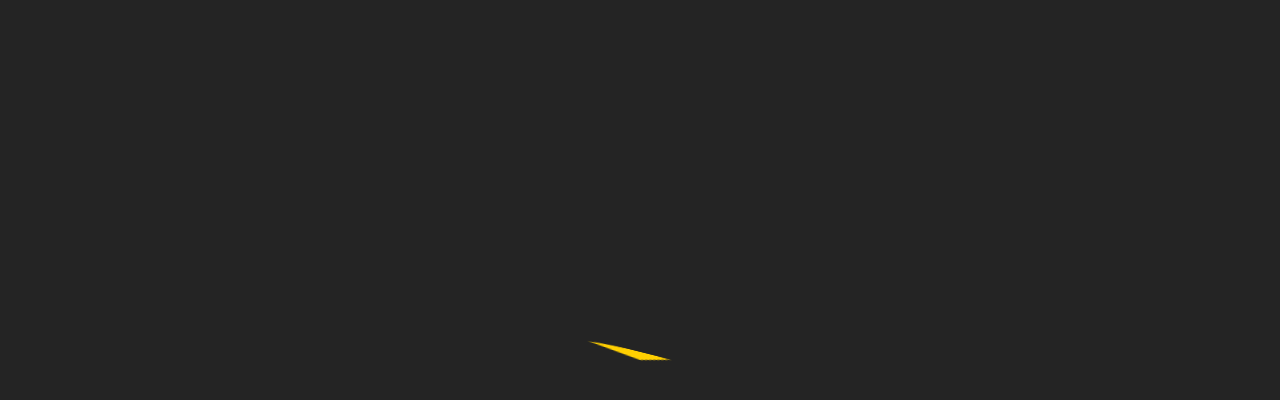

--- FILE ---
content_type: text/html; charset=utf-8
request_url: https://www.casinofest.com/in/info/terms-and-conditions
body_size: 7962
content:
<!DOCTYPE html>
<html lang="en">

<head>
  <!-- Google Tag Manager -->
  <script>(function (w, d, s, l, i) {
      w[l] = w[l] || []; w[l].push({
        'gtm.start':
          new Date().getTime(), event: 'gtm.js'
      }); var f = d.getElementsByTagName(s)[0],
        j = d.createElement(s), dl = l != 'dataLayer' ? '&l=' + l : ''; j.async = true; j.src =
          'https://www.googletagmanager.com/gtm.js?id=' + i + dl; f.parentNode.insertBefore(j, f);
    })(window, document, 'script', 'dataLayer', 'GTM-TK572JTG');</script>
  <!-- End Google Tag Manager -->

  <meta charset="UTF-8">
  <meta name="viewport" content="width=device-width, initial-scale=1.0">
  <title>CasinoFest</title>
  <link rel="preconnect" href="https://fonts.googleapis.com">
  <link rel="preconnect" href="https://fonts.gstatic.com" crossorigin>
  <link
    href="https://fonts.googleapis.com/css2?family=Bricolage+Grotesque:opsz,wght@12..96,200..800&family=Heebo:wght@100..900&family=Rubik:ital,wght@0,300..900;1,300..900&display=swap"
    rel="stylesheet">
  <link rel="icon" type="image/png" href="https://media.casinofest.com/XSell/casino-fest-favicon.png">
</head>

<body>
  <!-- Google Tag Manager (noscript) -->
  <noscript><iframe src="https://www.googletagmanager.com/ns.html?id=GTM-TK572JTG" height="0" width="0"
      style="display:none;visibility:hidden"></iframe></noscript>
  <!-- End Google Tag Manager (noscript) -->

  <div id="loader">
    <div class="spinner"></div>
  </div>

  <header>
    <img src="https://media.casinofest.com/XSell/casino-fest-logo.svg">
  </header>

  <div class="featured__container" id="featuredBackground">
    <div class="featured__title">
      <div id="featuredTitle">Featured Casino</div>
      <img src="https://media.casinofest.com/XSell/Featured/title-fire.svg"
        class="featured__title-icon featured__title-icon-left">
      <img src="https://media.casinofest.com/XSell/Featured/title-fire.svg"
        class="featured__title-icon featured__title-icon-right">
    </div>

    <div class="featured__card card__featured">
      <div class="featured__card__background" id="featuredCardBackground"></div>
      <div class="featured__card__tags-container">
        <div class="card__tags-left">
          <div class="card__tag-1" id="featuredCardTag1">Exclusive Bonus</div>
          <div class="card__tag-2" id="featuredCardTag2">Exclusive Bonus</div>
        </div>

        <div class="card__tag-rating">
          <span class="card__tag-rating-star">&#9733;</span>
          <div id="featuredCardRating">83</div>
        </div>
      </div>

      <div class="featured__card__inner">
        <div class="featured__card__brand-logo-container card__brand-logo-container-featured"
          id="featuredCardBrandLogoBackground">
          <img src="" alt="brand logo" class="card__brand-logo" id="featuredCardBrandLogo">
        </div>
        <div class="featured__card__inner--top">
          <div class="featured__card__brand-name" id="featuredCardBrandName"></div>
        </div>

        <div class="featured__card__inner--bottom">

          <div class="featured__card__bonus-info">
            <div class="featured__card__bonus-section">
              <div class="card__bonus-title" id="featuredCardBonus"></div>
              <div class="card__bonus-amount" id="featuredCardBonusValue"></div>
            </div>

            <div class="featured__card__bonus-section">
              <div class="card__bonus-title" id="featuredCardFreeSpins"></div>
              <div class="card__bonus-amount" id="featuredCardFreeSpinsValue"></div>
            </div>
          </div>

          <a class="featured__card__cta" id="featuredCardCTA" href="" target="_blank">Visit Now</a>
          <a class="featured__card__terms-conditions" id="featuredCardTermsConditions" target="_blank">Terms &
            Conditions</a>


        </div>

      </div>
    </div>
  </div>

  <div class="cards__container">

    <div class="card card__order-1" id="card1Background">

      <div class="card__tags-container">
        <div class="card__tags-left">
          <div class="card__tag-1" id="card1Tag1">Exclusive Bonus</div>
          <div class="card__tag-2" id="card1Tag2"></div>
        </div>

        <div class="card__tag-rating">
          <span class="card__tag-rating-star">&#9733;</span>
          <div id="card1Rating">72</div>
        </div>
      </div>

      <div class="card__inner">
        <div class="card__brand-logo-container card__brand-logo-container-order-1" id="card1BrandLogoBackground">
          <img src="" alt="brand logo" class="card__brand-logo" id="card1BrandLogo">
        </div>
        <div class="card__inner--top">
          <div class="card__brand-name" id="card1BrandName"></div>
          <a class="card__terms-conditions" id="card1TermsConditions" href="" target="_blank">Terms & Conditions</a>
        </div>

        <div class="card__inner--bottom">

          <div class="card__bonus-info">
            <div class="card__bonus-section">
              <div class="card__bonus-title" id="card1Bonus">Bonus</div>
              <div class="card__bonus-amount" id="card1BonusValue">€500</div>
            </div>

            <div class="card__bonus-section">
              <div class="card__bonus-title" id="card1FreeSpins">Free Spins</div>
              <div class="card__bonus-amount" id="card1FreeSpinsValue">50</div>
            </div>
          </div>

          <a class="card__cta" id="card1CTA" href="" target="_blank">Visit Now</a>

        </div>

      </div>
    </div>

    <div class="card card__order-2" id="card2Background">

      <div class="card__tags-container">
        <div class="card__tags-left">
          <div class="card__tag-1" id="card2Tag1">Exclusive Bonus</div>
          <div class="card__tag-2" id="card2Tag2"></div>
        </div>

        <div class="card__tag-rating">
          <span class="card__tag-rating-star">&#9733;</span>
          <div id="card2Rating">83</div>
        </div>
      </div>

      <div class="card__inner">
        <div class="card__brand-logo-container card__brand-logo-container-order-2" id="card2BrandLogoBackground">
          <img src="" alt="brand logo" class="card__brand-logo" id="card2BrandLogo">
        </div>
        <div class="card__inner--top">
          <div class="card__brand-name" id="card2BrandName"></div>
          <a class="card__terms-conditions" id="card2TermsConditions" href="" target="_blank">Terms & Conditions</a>
        </div>

        <div class="card__inner--bottom">

          <div class="card__bonus-info">
            <div class="card__bonus-section">
              <div class="card__bonus-title" id="card2Bonus">Bonus</div>
              <div class="card__bonus-amount" id="card2BonusValue">€500</div>
            </div>

            <div class="card__bonus-section">
              <div class="card__bonus-title" id="card2FreeSpins">Free Spins</div>
              <div class="card__bonus-amount" id="card2FreeSpinsValue">50</div>
            </div>
          </div>

          <a class="card__cta" id="card2CTA" href="" target="_blank">Visit Now</a>

        </div>

      </div>
    </div>
    <div class="card card__order-3" id="card3Background">
      <div class="card__tags-container">
        <div class="card__tags-left">
          <div class="card__tag-1" id="card3Tag1">Exclusive Bonus</div>
          <div class="card__tag-2" id="card3Tag2"></div>
        </div>

        <div class="card__tag-rating">
          <span class="card__tag-rating-star">&#9733;</span>
          <div id="card3Rating">83</div>
        </div>
      </div>

      <div class="card__inner">
        <div class="card__brand-logo-container card__brand-logo-container-order-3" id="card3BrandLogoBackground">
          <img src="" alt="brand logo" class="card__brand-logo" id="card3BrandLogo">
        </div>
        <div class="card__inner--top">
          <div class="card__brand-name" id="card3BrandName"></div>
          <a class="card__terms-conditions" id="card3TermsConditions" href="" target="_blank">Terms & Conditions</a>
        </div>

        <div class="card__inner--bottom">

          <div class="card__bonus-info">
            <div class="card__bonus-section">
              <div class="card__bonus-title" id="card3Bonus">Bonus</div>
              <div class="card__bonus-amount" id="card3BonusValue">€500</div>
            </div>

            <div class="card__bonus-section">
              <div class="card__bonus-title" id="card3FreeSpins">Free Spins</div>
              <div class="card__bonus-amount" id="card3FreeSpinsValue">50</div>
            </div>
          </div>

          <a class="card__cta" id="card3CTA" href="" target="_blank">Visit Now</a>

        </div>

      </div>
    </div>

    <div class="card card__order-4" id="card4Background">

      <div class="card__tags-container">
        <div class="card__tags-left">
          <div class="card__tag-1" id="card4Tag1">Exclusive Bonus</div>
          <div class="card__tag-2" id="card4Tag2"></div>
        </div>

        <div class="card__tag-rating">
          <span class="card__tag-rating-star">&#9733;</span>
          <div id="card4Rating">83</div>
        </div>
      </div>

      <div class="card__inner">
        <div class="card__brand-logo-container card__brand-logo-container-order-4" id="card4BrandLogoBackground">
          <img src="" alt="brand logo" class="card__brand-logo" id="card4BrandLogo">
        </div>
        <div class="card__inner--top">
          <div class="card__brand-name" id="card4BrandName"></div>
          <a class="card__terms-conditions" id="card4TermsConditions" href="" target="_blank">Terms & Conditions</a>
        </div>

        <div class="card__inner--bottom">

          <div class="card__bonus-info">
            <div class="card__bonus-section">
              <div class="card__bonus-title" id="card4Bonus">Bonus</div>
              <div class="card__bonus-amount" id="card4BonusValue">€500</div>
            </div>

            <div class="card__bonus-section">
              <div class="card__bonus-title" id="card4FreeSpins">Free Spins</div>
              <div class="card__bonus-amount" id="card4FreeSpinsValue">50</div>
            </div>
          </div>

          <a class="card__cta" id="card4CTA" href="" target="_blank">Visit Now</a>

        </div>

      </div>
    </div>
    <div class="card card__order-5" id="card5Background">

      <div class="card__tags-container">
        <div class="card__tags-left">
          <div class="card__tag-1" id="card5Tag1">Exclusive Bonus</div>
          <div class="card__tag-2" id="card5Tag2"></div>
        </div>

        <div class="card__tag-rating">
          <span class="card__tag-rating-star">&#9733;</span>
          <div id="card5Rating">83</div>
        </div>
      </div>

      <div class="card__inner">
        <div class="card__brand-logo-container card__brand-logo-container-order-5" id="card5BrandLogoBackground">
          <img src="" alt="brand logo" class="card__brand-logo" id="card5BrandLogo">
        </div>
        <div class="card__inner--top">
          <div class="card__brand-name" id="card5BrandName"></div>
          <a class="card__terms-conditions" id="card5TermsConditions" href="" target="_blank">Terms & Conditions</a>
        </div>

        <div class="card__inner--bottom">

          <div class="card__bonus-info">
            <div class="card__bonus-section">
              <div class="card__bonus-title" id="card5Bonus">Bonus</div>
              <div class="card__bonus-amount" id="card5BonusValue">€500</div>
            </div>

            <div class="card__bonus-section">
              <div class="card__bonus-title" id="card5FreeSpins">Free Spins</div>
              <div class="card__bonus-amount" id="card5FreeSpinsValue">50</div>
            </div>
          </div>

          <a class="card__cta" id="card5CTA" href="" target="_blank">Visit Now</a>

        </div>

      </div>
    </div>

    <div class="card card__order-6" id="card6Background">

      <div class="card__tags-container">
        <div class="card__tags-left">
          <div class="card__tag-1" id="card6Tag1">Exclusive Bonus</div>
          <div class="card__tag-2" id="card6Tag2"></div>
        </div>

        <div class="card__tag-rating">
          <span class="card__tag-rating-star">&#9733;</span>
          <div id="card6Rating">83</div>
        </div>
      </div>

      <div class="card__inner">
        <div class="card__brand-logo-container card__brand-logo-container-order-6" id="card6BrandLogoBackground">
          <img src="" alt="brand logo" class="card__brand-logo" id="card6BrandLogo">
        </div>
        <div class="card__inner--top">
          <div class="card__brand-name" id="card6BrandName"></div>
          <a class="card__terms-conditions" id="card6TermsConditions" href="" target="_blank">Terms & Conditions</a>
        </div>

        <div class="card__inner--bottom">

          <div class="card__bonus-info">
            <div class="card__bonus-section">
              <div class="card__bonus-title" id="card6Bonus">Bonus</div>
              <div class="card__bonus-amount" id="card6BonusValue">€500</div>
            </div>

            <div class="card__bonus-section">
              <div class="card__bonus-title" id="card6FreeSpins">Free Spins</div>
              <div class="card__bonus-amount" id="card6FreeSpinsValue">50</div>
            </div>
          </div>

          <a class="card__cta" id="card6CTA" href="" target="_blank">Visit Now</a>

        </div>

      </div>
    </div>
    <div class="card card__order-7" id="card7Background">

      <div class="card__tags-container">
        <div class="card__tags-left">
          <div class="card__tag-1" id="card7Tag1">Exclusive Bonus</div>
          <div class="card__tag-2" id="card7Tag2"></div>
        </div>

        <div class="card__tag-rating">
          <span class="card__tag-rating-star">&#9733;</span>
          <div id="card7Rating">83</div>
        </div>
      </div>

      <div class="card__inner">
        <div class="card__brand-logo-container card__brand-logo-container-order-7" id="card7BrandLogoBackground">
          <img src="" alt="brand logo" class="card__brand-logo" id="card7BrandLogo">
        </div>
        <div class="card__inner--top">
          <div class="card__brand-name" id="card7BrandName"></div>
          <a class="card__terms-conditions" id="card7TermsConditions" href="" target="_blank">Terms & Conditions</a>
        </div>

        <div class="card__inner--bottom">

          <div class="card__bonus-info">
            <div class="card__bonus-section">
              <div class="card__bonus-title" id="card7Bonus">Bonus</div>
              <div class="card__bonus-amount" id="card7BonusValue">€500</div>
            </div>

            <div class="card__bonus-section">
              <div class="card__bonus-title" id="card7FreeSpins">Free Spins</div>
              <div class="card__bonus-amount" id="card7FreeSpinsValue">50</div>
            </div>
          </div>

          <a class="card__cta" id="card7CTA" href="" target="_blank">Visit Now</a>

        </div>

      </div>
    </div>

    <div class="card card__order-8" id="card8Background">

      <div class="card__tags-container">
        <div class="card__tags-left">
          <div class="card__tag-1" id="card8Tag1">Exclusive Bonus</div>
          <div class="card__tag-2" id="card8Tag2"></div>
        </div>

        <div class="card__tag-rating">
          <span class="card__tag-rating-star">&#9733;</span>
          <div id="card8Rating">83</div>
        </div>
      </div>

      <div class="card__inner">
        <div class="card__brand-logo-container card__brand-logo-container-order-8" id="card8BrandLogoBackground">
          <img src="" alt="brand logo" class="card__brand-logo" id="card8BrandLogo">
        </div>
        <div class="card__inner--top">
          <div class="card__brand-name" id="card8BrandName"></div>
          <a class="card__terms-conditions" id="card8TermsConditions" href="" target="_blank">Terms & Conditions</a>
        </div>

        <div class="card__inner--bottom">

          <div class="card__bonus-info">
            <div class="card__bonus-section">
              <div class="card__bonus-title" id="card8Bonus">Bonus</div>
              <div class="card__bonus-amount" id="card8BonusValue">€500</div>
            </div>

            <div class="card__bonus-section">
              <div class="card__bonus-title" id="card8FreeSpins">Free Spins</div>
              <div class="card__bonus-amount" id="card8FreeSpinsValue">50</div>
            </div>
          </div>

          <a class="card__cta" id="card8CTA" href="" target="_blank">Visit Now</a>

        </div>

      </div>
    </div>


  </div>
  <div class="outro__container">
    <img src="https://media.casinofest.com/XSell/casino-fest-logo.svg">
    <div class="outro__paragraph" id="outroParagraph"></div>
  </div>


<script defer src="https://static.cloudflareinsights.com/beacon.min.js/vcd15cbe7772f49c399c6a5babf22c1241717689176015" integrity="sha512-ZpsOmlRQV6y907TI0dKBHq9Md29nnaEIPlkf84rnaERnq6zvWvPUqr2ft8M1aS28oN72PdrCzSjY4U6VaAw1EQ==" data-cf-beacon='{"version":"2024.11.0","token":"7e062c5140b34d0b86afe90274944368","server_timing":{"name":{"cfCacheStatus":true,"cfEdge":true,"cfExtPri":true,"cfL4":true,"cfOrigin":true,"cfSpeedBrain":true},"location_startswith":null}}' crossorigin="anonymous"></script>
</body>

<style>
  /* CSS RESET */

  *,
  *::before,
  *::after {
    margin: 0;
    padding: 0;
    box-sizing: border-box;
  }

  html {
    font-family: Rubik;
  }

  body {
    height: 100%;
    margin-bottom: 100px;
    background-color: #242424;
    display: grid;
  }

  img,
  picture,
  video,
  canvas,
  svg {
    display: block;
    max-width: 100%;
  }

  input,
  button,
  textarea,
  select {
    font: inherit;
  }

  a {
    text-decoration: none;
    color: inherit;
    cursor: pointer;
  }

  ul,
  ol {
    list-style: none;
  }

  /* CSS RESET */

  /* Loader styles */
  #loader {
    position: fixed;
    left: 0;
    top: 0;
    width: 100%;
    height: 100%;
    background-color: #242424;
    display: flex;
    justify-content: center;
    align-items: center;
    z-index: 9999;
  }

  .spinner {
    transform: translate(-50%, -50%);
    z-index: 9999;
    width: 150px;
    aspect-ratio: 1;
    border-radius: 50%;
    border: 8px solid #ffcf01;
    animation: l20-1 0.8s infinite linear alternate, l20-2 1.6s infinite linear;
  }

  @keyframes l20-1 {
    0% {
      clip-path: polygon(50% 50%, 0 0, 50% 0%, 50% 0%, 50% 0%, 50% 0%, 50% 0%);
    }

    12.5% {
      clip-path: polygon(50% 50%, 0 0, 50% 0%, 100% 0%, 100% 0%, 100% 0%, 100% 0%);
    }

    25% {
      clip-path: polygon(50% 50%, 0 0, 50% 0%, 100% 0%, 100% 100%, 100% 100%, 100% 100%);
    }

    50% {
      clip-path: polygon(50% 50%, 0 0, 50% 0%, 100% 0%, 100% 100%, 50% 100%, 0% 100%);
    }

    62.5% {
      clip-path: polygon(50% 50%, 100% 0, 100% 0%, 100% 0%, 100% 100%, 50% 100%, 0% 100%);
    }

    75% {
      clip-path: polygon(50% 50%, 100% 100%, 100% 100%, 100% 100%, 100% 100%, 50% 100%, 0% 100%);
    }

    100% {
      clip-path: polygon(50% 50%, 50% 100%, 50% 100%, 50% 100%, 50% 100%, 50% 100%, 0% 100%);
    }
  }

  @keyframes l20-2 {
    0% {
      transform: scaleY(1) rotate(0deg);
    }

    49.99% {
      transform: scaleY(1) rotate(135deg);
    }

    50% {
      transform: scaleY(-1) rotate(0deg);
    }

    100% {
      transform: scaleY(-1) rotate(-135deg);
    }
  }

  #loader.hidden {
    display: none;
  }

  /* HEADER */
  header {
    background-color: #000;
    height: 70px;
    width: 100%;
    display: flex;
    justify-content: center;
    align-items: center;
    margin-bottom: 50px;
  }

  /* HEADER */

  /* FEATURED */
  .featured__container {
    display: grid;
    place-self: center;
    justify-items: center;
    max-width: 794px;
    width: 100%;
    border-radius: 10px;
    border: 2px solid #ffcf01;
    background: linear-gradient(to top, rgba(0, 0, 0, 0.8), rgba(0, 0, 0, 0)),
      url("https://media.casinofest.com/XSell/Featured/featured-background.jpg");
    background-size: cover;
    background-repeat: no-repeat;
  }

  @media (max-width: 800px) {
    .featured__container {
      width: 377px;
    }
  }

  .featured__title {
    display: flex;
    align-items: center;
    justify-content: center;
    font-size: 20px;
    font-weight: 600;
    text-transform: uppercase;
    color: #fff;
    background-color: #000;
    height: 40px;
    width: 290px;
    border-radius: 100px;
    border: 3px solid #ffcf01;
    position: relative;
    margin-top: 30px;
  }

  .featured__title-icon {
    position: absolute;
    top: -65%;
  }

  .featured__title-icon-left {
    left: -0px;
  }

  .featured__title-icon-right {
    right: -0px;
  }

  .featured__card {
    display: flex;
    flex-direction: column;
    max-width: 482px;
    width: 100%;
    height: 100%;
    position: relative;
    margin: 25px 0 30px 0px;
  }

  @media (max-width: 800px) {
    .featured__card {
      max-width: 330px;
    }
  }

  .featured__card__background {
    position: absolute;
    width: 100%;
    height: 300px;
    background-size: cover;
    background-repeat: no-repeat;
    background-position: top;
    border-radius: 10px;
    z-index: 1;
  }

  .featured__card__tags-container {
    display: flex;
    justify-content: space-between;
    height: 72px;
    padding: 30px 9px 7px 9px;
    width: 60%;
    margin-left: auto;
    gap: 6px;
    font-size: 10px;
    font-weight: 500;
    position: relative;
    z-index: 2;
  }

  @media (max-width: 800px) {
    .featured__card__tags-container {
      width: 59%;
      padding: 30px 9px 9px 9px;
    }
  }

  .featured__card__inner {
    width: 100%;
    background-color: #fff;
    border-radius: 10px;
    position: relative;
    z-index: 2;
  }

  .featured__card__brand-logo-container {
    display: flex;
    justify-content: center;
    align-items: center;
    position: absolute;
    border-radius: 50%;
    width: 158px;
    height: 158px;
    border: 4.3px solid #fff;
    top: -15%;
    left: 25px;
    background-color: #000;
  }

  @media (max-width: 800px) {
    .featured__card__brand-logo-container {
      left: 15px;
      width: 118px;
      height: 118px;
    }
  }

  .featured__card__inner--top {
    display: flex;
    justify-content: space-between;
    width: 60%;
    margin-left: auto;
    padding: 7px 9px;
    height: 80px;
  }

  @media (max-width: 800px) {
    .featured__card__inner--top {
      width: 59%;
    }
  }

  .featured__card__brand-name {
    font-size: 30px;
    font-weight: 700;
    text-transform: uppercase;
  }

  @media (max-width: 800px) {
    .featured__card__brand-name {
      font-size: 24px;
    }
  }

  .featured__card__inner--bottom {
    display: flex;
    align-items: center;
    flex-direction: column;
    padding: 0px 20px 0px 20px;
    margin-top: 45px;
  }

  @media (max-width: 800px) {
    .featured__card__inner--bottom {
      margin-top: 15px;

    }
  }

  .featured__card__bonus-info {
    display: flex;
    gap: 10px;
    height: auto;
    width: 100%;
    padding: 0px 20px;
  }

  @media (max-width: 800px) {
    .featured__card__bonus-info {
      gap: 15px;
    }
  }

  .featured__card__bonus-section:first-child {
    border-right: 1px solid #e4e4e4;
    padding-right: 10px;
  }

  @media (max-width: 800px) {
    .featured__card__bonus-section:first-child {
      padding-right: 15px;
    }
  }

  .featured__card__cta {
    display: flex;
    align-items: center;
    justify-content: center;
    gap: 5px;
    height: 48px;
    width: calc(100% - 120px);
    background-color: #ffcf01;
    color: #000;
    border-radius: 3.8px;
    font-size: 18px;
    font-weight: 700;
    margin-top: 25px;
    text-transform: uppercase;
    animation: pulsate 1.5s infinite;
  }

  @keyframes pulsate {
    0% {
      transform: scale(1);
    }

    50% {
      transform: scale(1.05);
    }

    100% {
      transform: scale(1);
    }
  }

  .featured__card__terms-conditions {
    font-size: 8px;
    font-weight: 500;
    color: #bababa;
    align-self: center;
    margin: 12px 0px;
  }

  .featured__card__terms-conditions:hover {
    text-decoration: underline;
  }

  /* FEATURED */

  /* CARDS */

  .cards__container {
    margin-top: 25px;
    display: grid;
    place-self: center;
    grid-template-columns: repeat(2, 1fr);
    gap: 25px 40px;
    width: 794px;
  }

  .cards__container {
    margin-top: 25px;
    display: grid;
    grid-template-columns: repeat(2, 1fr);
    gap: 25px 40px;
    place-self: center;
    width: 794px;
  }

  @media (max-width: 800px) {
    .cards__container {
      grid-template-columns: 1fr;
      justify-items: center;
      width: 100%;
    }
  }

  .card {
    display: flex;
    flex-direction: column;
    height: 166px;
    width: 377px;
    background-size: cover;
    background-repeat: no-repeat;
    border-radius: 10px;
  }

  .card__tags-container {
    display: flex;
    justify-content: space-between;
    height: 54px;
    padding: 7px 9px;
    width: 72%;
    margin-left: auto;
    gap: 6px;
    font-size: 10px;
    font-weight: 500;
  }

  .card__tags-left {
    display: flex;
    align-items: flex-end;
    gap: 8px;
  }

  .card__tag-1 {
    display: grid;
    place-items: center;
    background-color: #fff;
    color: #000;
    border-radius: 90px;
    padding: 0 10px;
    height: 18px;
  }

  .card__tag-2 {
    display: grid;
    place-items: center;
    background-color: #fff;
    color: #000;
    border-radius: 90px;
    padding: 0 10px;
    height: 18px;
  }

  .card__tag-rating {
    display: flex;
    justify-content: center;
    align-items: center;
    gap: 4px;
    border: 0.9px solid #e4e4e4;
    color: #fff;
    border-radius: 90px;
    width: 55px;
    height: 25px;
    font-size: 11px;
    font-weight: 500;
    /* display: none; */
  }

  .card__tag-rating-star {
    display: flex;
    color: #fbad22;
    font-size: 15px;
    margin-bottom: 3px;
  }

  .card__inner {
    height: 112px;
    width: 377px;
    background-color: #fff;
    border-radius: 10px;
    position: relative;
  }

  .card__brand-logo-container {
    display: flex;
    justify-content: center;
    align-items: center;
    position: absolute;
    border-radius: 50%;
    width: 91px;
    height: 91px;
    border: 2.5px solid #fff;
    top: -50%;
    left: 15px;
    transform: translateY(10%);
  }

  .card__brand-logo-container-featured img {
    width: 130px;
  }

  @media (max-width: 800px) {
    .card__brand-logo-container-featured img {
      width: 80px;
    }
  }

  .card__inner--top {
    display: flex;
    height: 30%;
    justify-content: space-between;
    width: 71%;
    margin-left: auto;
    padding: 7px 9px;
  }

  .card__brand-name {
    font-size: 16px;
    font-weight: 700;
    text-transform: uppercase;
  }

  .card__terms-conditions {
    font-size: 8px;
    font-weight: 500;
    color: #bababa;
    align-self: flex-end;
    margin-right: 6px;
  }

  .card__terms-conditions:hover {
    text-decoration: underline;
  }

  .card__inner--bottom {
    display: flex;
    align-items: flex-end;
    justify-content: space-between;
    height: 70%;
    padding: 0px 10px 12px 20px;
  }

  .card__bonus-info {
    display: flex;
    gap: 10px;
  }

  .card__bonus-section:first-child {
    border-right: 1px solid #e4e4e4;
    padding-right: 10px;
  }

  .card__bonus-title {
    font-size: 14px;
    font-weight: 500;
    color: #bababa;
  }


  @media (max-width: 800px) {
    .card__bonus-title {
      font-size: 12px;
    }
  }

  .card__bonus-amount {
    font-size: 24px;
    font-weight: 700;
    color: #000;
    line-height: 1;
  }

  @media (max-width: 800px) {
    .card__bonus-amount {
      font-size: 17px;
    }
  }

  .card__cta {
    display: flex;
    align-items: center;
    justify-content: center;
    gap: 5px;
    height: 48px;
    width: 136px;
    background-color: #ffcf01;
    color: #000;
    border-radius: 3.8px;
    font-size: 12px;
    font-weight: 700;
    transition: transform 0.2s ease;
  }

  .card__cta:hover {
    transform: scale(1.03);
  }

  /* CARDS */

  /* Outro */
  .outro__container {
    display: grid;
    place-self: center;
    justify-content: center;
    max-width: 794px;
    width: 100%;
    height: 201px;
    border: 1px solid #ffcf01;
    border-radius: 10px;
    margin-top: 30px;
    padding: 50px 70px;
  }

  @media (max-width: 800px) {
    .outro__container {
      height: 220px;
      width: 377px;
      padding: 40px 20px;
    }
  }

  .outro__container img {
    justify-self: center;
  }

  .outro__paragraph {
    text-align: center;
    width: 641px;
    color: #fff;
    font-weight: 400;
    font-size: 17px;
    margin-top: 22px;
  }

  @media (max-width: 800px) {
    .outro__paragraph {
      width: 332px;
    }
  }

  /* Outro */

  /* Styling For JSON Data */
  #featuredCardTag1:empty,
  #featuredCardTag2:empty,
  #card1Tag1:empty,
  #card1Tag2:empty,
  #card2Tag1:empty,
  #card2Tag2:empty,
  #card3Tag1:empty,
  #card3Tag2:empty,
  #card4Tag1:empty,
  #card4Tag2:empty,
  #card5Tag1:empty,
  #card5Tag2:empty,
  #card6Tag1:empty,
  #card6Tag2:empty,
  #card7Tag1:empty,
  #card7Tag2:empty,
  #card8Tag1:empty,
  #card8Tag2:empty {
    display: none !important;
  }

  .card__tag-rating:has(#featuredCardRating:empty),
  .card__tag-rating:has(#card1Rating:empty),
  .card__tag-rating:has(#card2Rating:empty),
  .card__tag-rating:has(#card3Rating:empty),
  .card__tag-rating:has(#card4Rating:empty),
  .card__tag-rating:has(#card5Rating:empty),
  .card__tag-rating:has(#card6Rating:empty),
  .card__tag-rating:has(#card7Rating:empty),
  .card__tag-rating:has(#card8Rating:empty) {
    display: none !important;
  }

  .featured__container:has(#featuredCardBrandName:empty),
  .card__order-1:has(#card1BrandName:empty),
  .card__order-2:has(#card2BrandName:empty),
  .card__order-3:has(#card3BrandName:empty),
  .card__order-4:has(#card4BrandName:empty),
  .card__order-5:has(#card5BrandName:empty),
  .card__order-6:has(#card6BrandName:empty),
  .card__order-7:has(#card7BrandName:empty),
  .card__order-8:has(#card8BrandName:empty) {
    display: none !important;
  }

  .featured__card__bonus-section:has(#featuredCardBonus:empty),
  .featured__card__bonus-section:has(#featuredCardFreeSpins:empty) {
    display: none !important;
  }

  /* Styling For JSON Data */
</style>

<script>
  /* Styling For JSON Data */
  // Check if any of the bonus fields are empty and style the bonus section accordingly
  function dynamicallyStyleBonusFields() {
    const featuredCardBonusInfo = document.querySelector(".featured__card__bonus-info");
    const featuredCardBonus = document.querySelector("#featuredCardBonus");
    const featuredCardFreeSpins = document.querySelector("#featuredCardFreeSpins");
    const featuredCardBonusSection = document.querySelectorAll(".featured__card__bonus-section");

    if ((featuredCardBonus && !featuredCardBonus.textContent.trim()) || (featuredCardFreeSpins && !featuredCardFreeSpins.textContent.trim())) {
      featuredCardBonusSection.forEach(section => section.style.border = "none");
      featuredCardBonusInfo.style.justifyContent = "center";
    }
  }
  document.addEventListener("DOMContentLoaded", dynamicallyStyleBonusFields);
  /* Styling For JSON Data */

  ////// Main Script //////

  // Variables
  const defaultLanguage = "en";
  const API_URL = "https://api.jsonbin.io/v3/b/6740a6d5e41b4d34e458ac35/latest";
  const xMasterKey = "$2a$10$cNAhECxP7W.6atlCnmYUlOfIy1OtFyK2eF6knB9j1V5Exw4SufmPC";
  let currentLanguage = defaultLanguage;
  let currentLanguageData;
  let fetchedLanguageData = false;
  let siteURL = "";
  let urlParams = "";
  let segmentValue = false;

  // Elements
  const elements = {
    featured: {
      featuredTitle: document.getElementById("featuredTitle"),
      featuredBackground: document.getElementById("featuredBackground"),
      featuredCardRating: document.getElementById("featuredCardRating"),
      featuredCardTag1: document.getElementById("featuredCardTag1"),
      featuredCardTag2: document.getElementById("featuredCardTag2"),
      featuredCardBonus: document.getElementById("featuredCardBonus"),
      featuredCardBonusValue: document.getElementById("featuredCardBonusValue"),
      featuredCardFreeSpins: document.getElementById("featuredCardFreeSpins"),
      featuredCardFreeSpinsValue: document.getElementById("featuredCardFreeSpinsValue"),
      featuredCardCTA: document.getElementById("featuredCardCTA"),
      featuredCardTermsConditions: document.getElementById("featuredCardTermsConditions"),
    },
    cards: {
      card1: {
        card1Rating: document.getElementById("card1Rating"),
        card1Tag1: document.getElementById("card1Tag1"),
        card1Tag2: document.getElementById("card1Tag2"),
        card1Bonus: document.getElementById("card1Bonus"),
        card1BonusValue: document.getElementById("card1BonusValue"),
        card1FreeSpins: document.getElementById("card1FreeSpins"),
        card1FreeSpinsValue: document.getElementById("card1FreeSpinsValue"),
        card1CTA: document.getElementById("card1CTA"),
        card1TermsConditions: document.getElementById("card1TermsConditions"),
        card1Order: document.querySelector(".card__order-1"),
      },
      card2: {
        card2Rating: document.getElementById("card2Rating"),
        card2Tag1: document.getElementById("card2Tag1"),
        card2Tag2: document.getElementById("card2Tag2"),
        card2Bonus: document.getElementById("card2Bonus"),
        card2BonusValue: document.getElementById("card2BonusValue"),
        card2FreeSpins: document.getElementById("card2FreeSpins"),
        card2FreeSpinsValue: document.getElementById("card2FreeSpinsValue"),
        card2CTA: document.getElementById("card2CTA"),
        card2TermsConditions: document.getElementById("card2TermsConditions"),
        card2Order: document.querySelector(".card__order-2"),
      },
      card3: {
        card3Rating: document.getElementById("card3Rating"),
        card3Tag1: document.getElementById("card3Tag1"),
        card3Tag2: document.getElementById("card3Tag2"),
        card3Bonus: document.getElementById("card3Bonus"),
        card3BonusValue: document.getElementById("card3BonusValue"),
        card3FreeSpins: document.getElementById("card3FreeSpins"),
        card3FreeSpinsValue: document.getElementById("card3FreeSpinsValue"),
        card3CTA: document.getElementById("card3CTA"),
        card3TermsConditions: document.getElementById("card3TermsConditions"),
        card3Order: document.querySelector(".card__order-3"),
      },
      card4: {
        card4Rating: document.getElementById("card4Rating"),
        card4Tag1: document.getElementById("card4Tag1"),
        card4Tag2: document.getElementById("card4Tag2"),
        card4Bonus: document.getElementById("card4Bonus"),
        card4BonusValue: document.getElementById("card4BonusValue"),
        card4FreeSpins: document.getElementById("card4FreeSpins"),
        card4FreeSpinsValue: document.getElementById("card4FreeSpinsValue"),
        card4CTA: document.getElementById("card4CTA"),
        card4TermsConditions: document.getElementById("card4TermsConditions"),
        card4Order: document.querySelector(".card__order-4"),
      },
      card5: {
        card5Rating: document.getElementById("card5Rating"),
        card5Tag1: document.getElementById("card5Tag1"),
        card5Tag2: document.getElementById("card5Tag2"),
        card5Bonus: document.getElementById("card5Bonus"),
        card5BonusValue: document.getElementById("card5BonusValue"),
        card5FreeSpins: document.getElementById("card5FreeSpins"),
        card5FreeSpinsValue: document.getElementById("card5FreeSpinsValue"),
        card5CTA: document.getElementById("card5CTA"),
        card5TermsConditions: document.getElementById("card5TermsConditions"),
        card5Order: document.querySelector(".card__order-5"),
      },
      card6: {
        card6Rating: document.getElementById("card6Rating"),
        card6Tag1: document.getElementById("card6Tag1"),
        card6Tag2: document.getElementById("card6Tag2"),
        card6Bonus: document.getElementById("card6Bonus"),
        card6BonusValue: document.getElementById("card6BonusValue"),
        card6FreeSpins: document.getElementById("card6FreeSpins"),
        card6FreeSpinsValue: document.getElementById("card6FreeSpinsValue"),
        card6CTA: document.getElementById("card6CTA"),
        card6TermsConditions: document.getElementById("card6TermsConditions"),
        card6Order: document.querySelector(".card__order-6"),
      },
      card7: {
        card7Rating: document.getElementById("card7Rating"),
        card7Tag1: document.getElementById("card7Tag1"),
        card7Tag2: document.getElementById("card7Tag2"),
        card7Bonus: document.getElementById("card7Bonus"),
        card7BonusValue: document.getElementById("card7BonusValue"),
        card7FreeSpins: document.getElementById("card7FreeSpins"),
        card7FreeSpinsValue: document.getElementById("card7FreeSpinsValue"),
        card7CTA: document.getElementById("card7CTA"),
        card7TermsConditions: document.getElementById("card7TermsConditions"),
        card7Order: document.querySelector(".card__order-7"),
      },
      card8: {
        card8Rating: document.getElementById("card8Rating"),
        card8Tag1: document.getElementById("card8Tag1"),
        card8Tag2: document.getElementById("card8Tag2"),
        card8Bonus: document.getElementById("card8Bonus"),
        card8BonusValue: document.getElementById("card8BonusValue"),
        card8FreeSpins: document.getElementById("card8FreeSpins"),
        card8FreeSpinsValue: document.getElementById("card8FreeSpinsValue"),
        card8CTA: document.getElementById("card8CTA"),
        card8TermsConditions: document.getElementById("card8TermsConditions"),
        card8Order: document.querySelector(".card__order-8"),
      },
    },
    misc: {
      outroParagraph: document.getElementById("outroParagraph"),
    },
  };

  // Fetch data from the API
  async function fetchLanguageData() {
    try {
      const response = await fetch(`${API_URL}`, {
        headers: {
          "X-Master-Key": xMasterKey,
        },
      });
      if (!response.ok) {
        throw new Error(`HTTP error! status: ${response.status}`);
      }
      const data = await response.json();
      fetchedLanguageData = data.record;
    } catch (error) {
      fetchedLanguageData = false;
    }
  }
  fetchLanguageData();

  // Get the language from the URL
  function getURLLanguage() {
    const currentURL = new URL(window.location.href);
    const urlLanguage = currentURL.pathname.split("/")[1];
    const allowedLanguages = ["cd", "cl", "ec", "en", "fi", "fr", "in", "no", "nz", "pe", "pl", "se"];

    currentLanguage = allowedLanguages.includes(urlLanguage) ? urlLanguage : defaultLanguage;
  }

  getURLLanguage();

  // Get Parameters from the URL for tracking
  function getUrlParams() {
    const params = new URLSearchParams(window.location.search);

    // GET ALL PARAMS
    let allParams = params.toString();

    // ORGANIC TRACKING
    if (!allParams) {
      allParams = "affid=casinofest&CXD=casinofest";
    }

    // CHECK SEGMENT VALUE STATUS
    segmentValue = params.get("segment");

    urlParams = "?" + allParams;
    return urlParams;
  }

  getUrlParams();

  // Brand Specific Content
  function brandSpecificContent(content) {
    const jsonContent = {
      [content.featured.featuredCardBrandName]: {
        BrandLogo: document.getElementById("featuredCardBrandLogo"),
        BrandLogoBackground: document.getElementById("featuredCardBrandLogoBackground"),
        BrandName: document.getElementById("featuredCardBrandName"),
        BrandCardBackground: document.getElementById("featuredCardBackground"),
      },
      [content.cards.card1.card1BrandName]: {
        BrandLogo: document.getElementById("card1BrandLogo"),
        BrandLogoBackground: document.getElementById("card1BrandLogoBackground"),
        BrandName: document.getElementById("card1BrandName"),
        BrandCardBackground: document.getElementById("card1Background"),
      },
      [content.cards.card2.card2BrandName]: {
        BrandLogo: document.getElementById("card2BrandLogo"),
        BrandLogoBackground: document.getElementById("card2BrandLogoBackground"),
        BrandName: document.getElementById("card2BrandName"),
        BrandCardBackground: document.getElementById("card2Background"),
      },
      [content.cards.card3.card3BrandName]: {
        BrandLogo: document.getElementById("card3BrandLogo"),
        BrandLogoBackground: document.getElementById("card3BrandLogoBackground"),
        BrandName: document.getElementById("card3BrandName"),
        BrandCardBackground: document.getElementById("card3Background"),
      },
      [content.cards.card4.card4BrandName]: {
        BrandLogo: document.getElementById("card4BrandLogo"),
        BrandLogoBackground: document.getElementById("card4BrandLogoBackground"),
        BrandName: document.getElementById("card4BrandName"),
        BrandCardBackground: document.getElementById("card4Background"),
      },
      [content.cards.card5.card5BrandName]: {
        BrandLogo: document.getElementById("card5BrandLogo"),
        BrandLogoBackground: document.getElementById("card5BrandLogoBackground"),
        BrandName: document.getElementById("card5BrandName"),
        BrandCardBackground: document.getElementById("card5Background"),
      },
      [content.cards.card6.card6BrandName]: {
        BrandLogo: document.getElementById("card6BrandLogo"),
        BrandLogoBackground: document.getElementById("card6BrandLogoBackground"),
        BrandName: document.getElementById("card6BrandName"),
        BrandCardBackground: document.getElementById("card6Background"),
      },
      [content.cards.card7.card7BrandName]: {
        BrandLogo: document.getElementById("card7BrandLogo"),
        BrandLogoBackground: document.getElementById("card7BrandLogoBackground"),
        BrandName: document.getElementById("card7BrandName"),
        BrandCardBackground: document.getElementById("card7Background"),
      },
      [content.cards.card8.card8BrandName]: {
        BrandLogo: document.getElementById("card8BrandLogo"),
        BrandLogoBackground: document.getElementById("card8BrandLogoBackground"),
        BrandName: document.getElementById("card8BrandName"),
        BrandCardBackground: document.getElementById("card8Background"),
      },
    };

    const brands = {
      vauhdikas: {
        BrandLogo:
          "https://media.casinofest.com/XSell/Cards/CardBrandLogos/vauhdikas-card-logo.svg",
        BrandLogoBackground: "#07054c",
        BrandName: "Vauhdikas",
        BrandCardBackground:
          "https://media.casinofest.com/XSell/Cards/CardBackgroundImages/vauhdikas-card-background.jpg",
      },
      nitrocasino: {
        BrandLogo:
          "https://media.casinofest.com/XSell/Cards/CardBrandLogos/nitrocasino-card-logo.svg",
        BrandLogoBackground: "#000",
        BrandName: "NitroCasino",
        BrandCardBackground:
          "https://media.casinofest.com/XSell/Cards/CardBackgroundImages/nitrocasino-card-background.jpg",
      },
      justspin: {
        BrandLogo:
          "https://media.casinofest.com/XSell/Cards/CardBrandLogos/justspin-card-logo.svg",
        BrandLogoBackground: "#ffeb00",
        BrandName: "Just Spin",
        BrandCardBackground:
          "https://media.casinofest.com/XSell/Cards/CardBackgroundImages/justspin-card-background.jpg",
      },
      "21.com": {
        BrandLogo:
          "https://media.casinofest.com/XSell/Cards/CardBrandLogos/21-card-logo.svg",
        BrandLogoBackground: "#fff",
        BrandName: "21.com",
        BrandCardBackground:
          "https://media.casinofest.com/XSell/Cards/CardBackgroundImages/21-card-background.jpg",
      },
      neonvegas: {
        BrandLogo:
          "https://media.casinofest.com/XSell/Cards/CardBrandLogos/neonvegas-card-logo.svg",
        BrandLogoBackground: "#230a4d",
        BrandName: "Neon Vegas",
        BrandCardBackground:
          "https://media.casinofest.com/XSell/Cards/CardBackgroundImages/neonvegas-card-background.jpg",
      },
      xlbet: {
        BrandLogo:
          "https://media.casinofest.com/XSell/Cards/CardBrandLogos/xlb-card-logo.svg",
        BrandLogoBackground: "#252525",
        BrandName: "XLBet",
        BrandCardBackground:
          "https://media.casinofest.com/XSell/Cards/CardBackgroundImages/xlb-card-background.jpg",
      },
      taikawin: {
        BrandLogo:
          "https://media.casinofest.com/XSell/Cards/CardBrandLogos/taikawin-card-logo.svg",
        BrandLogoBackground: "#293ccf",
        BrandName: "Taikawin",
        BrandCardBackground:
          "https://media.casinofest.com/XSell/Cards/CardBackgroundImages/taikawin-card-background.jpg",
      },
      rapidcasino: {
        BrandLogo:
          "https://media.casinofest.com/XSell/Cards/CardBrandLogos/rapidcasino-card-logo.svg",
        BrandLogoBackground: "#0a1924",
        BrandName: "RapidCasino",
        BrandCardBackground:
          "https://media.casinofest.com/XSell/Cards/CardBackgroundImages/rapidcasino-card-background.jpg",
      },
      ultracasino: {
        BrandLogo:
          "https://media.casinofest.com/XSell/Cards/CardBrandLogos/ultracasino-card-logo.svg",
        BrandLogoBackground: "#000",
        BrandName: "UltraCasino",
        BrandCardBackground:
          "https://media.casinofest.com/XSell/Cards/CardBackgroundImages/ultracasino-card-background.jpg",
      },
    };

    Object.keys(jsonContent).forEach((jsonBrandName) => {
      // Convert jsonBrandName to lowercase and remove spaces
      const normalizedBrandName = jsonBrandName.toLowerCase().replace(/\s+/g, "");

      // If the brand name is not in the brands object, return
      if (!brands[normalizedBrandName]) return;

      // Update the content based on matching brand name
      jsonContent[jsonBrandName].BrandName.textContent = brands[normalizedBrandName].BrandName;
      jsonContent[jsonBrandName].BrandLogo.src = brands[normalizedBrandName].BrandLogo;
      jsonContent[jsonBrandName].BrandLogoBackground.style.backgroundColor =
        brands[normalizedBrandName].BrandLogoBackground;
      jsonContent[
        jsonBrandName
      ].BrandCardBackground.style.backgroundImage = `url(${brands[normalizedBrandName].BrandCardBackground})`;
    });
  }

  // Update the UI based on the current language
  async function updateUI(currentLanguageDataVariable) {
    const translation = currentLanguageDataVariable[currentLanguage];
    brandSpecificContent(translation);

    // FEATURED

    elements.featured.featuredTitle.textContent = translation.featured.featuredTitle;
    elements.featured.featuredBackground.style.backgroundImage =
      translation.featured.featuredBackground;
    elements.featured.featuredCardRating.textContent = translation.featured.featuredCardRating;
    elements.featured.featuredCardTag1.textContent = translation.featured.featuredCardTag1;
    elements.featured.featuredCardTag2.textContent = translation.featured.featuredCardTag2;
    elements.featured.featuredCardBonus.textContent = translation.featured.featuredCardBonus;
    elements.featured.featuredCardBonusValue.textContent = segmentValue
      ? translation.featured[`featuredCardBonusValue${segmentValue}`]
      : translation.featured.featuredCardBonusValue;
    elements.featured.featuredCardFreeSpins.textContent = translation.featured.featuredCardFreeSpins;
    elements.featured.featuredCardFreeSpinsValue.textContent = segmentValue
      ? translation.featured[`featuredCardFreeSpinsValue${segmentValue}`]
      : translation.featured.featuredCardFreeSpinsValue;
    elements.featured.featuredCardCTA.textContent = translation.featured.featuredCardCTA;
    elements.featured.featuredCardCTA.href = translation.featured.featuredCardCTAURL + urlParams;
    elements.featured.featuredCardTermsConditions.textContent =
      translation.featured.featuredCardTermsConditions;
    elements.featured.featuredCardTermsConditions.href =
      translation.featured.featuredCardTermsConditionsURL;

    // CARD 1

    elements.cards.card1.card1Rating.textContent = translation.cards.card1.card1Rating;
    elements.cards.card1.card1Tag1.textContent = translation.cards.card1.card1Tag1;
    elements.cards.card1.card1Tag2.textContent = translation.cards.card1.card1Tag2;
    elements.cards.card1.card1Bonus.textContent = translation.cards.card1.card1Bonus;
    elements.cards.card1.card1BonusValue.textContent = segmentValue
      ? translation.cards.card1[`card1BonusValue${segmentValue}`]
      : translation.cards.card1.card1BonusValue;
    elements.cards.card1.card1FreeSpins.textContent = translation.cards.card1.card1FreeSpins;
    elements.cards.card1.card1FreeSpinsValue.textContent = segmentValue
      ? translation.cards.card1[`card1FreeSpinsValue${segmentValue}`]
      : translation.cards.card1.card1FreeSpinsValue;
    elements.cards.card1.card1CTA.textContent = translation.cards.card1.card1CTA;
    elements.cards.card1.card1CTA.href = translation.cards.card1.card1CTAURL + urlParams;
    elements.cards.card1.card1TermsConditions.textContent =
      translation.cards.card1.card1TermsConditions;
    elements.cards.card1.card1TermsConditions.href = translation.cards.card1.card1TermsConditionsURL;
    elements.cards.card1.card1Order.style.order = translation.cards.card1.card1Order;

    // CARD 2

    elements.cards.card2.card2Rating.textContent = translation.cards.card2.card2Rating;
    elements.cards.card2.card2Tag1.textContent = translation.cards.card2.card2Tag1;
    elements.cards.card2.card2Tag2.textContent = translation.cards.card2.card2Tag2;
    elements.cards.card2.card2Bonus.textContent = translation.cards.card2.card2Bonus;
    elements.cards.card2.card2BonusValue.textContent = segmentValue
      ? translation.cards.card2[`card2BonusValue${segmentValue}`]
      : translation.cards.card2.card2BonusValue;
    elements.cards.card2.card2FreeSpins.textContent = translation.cards.card2.card2FreeSpins;
    elements.cards.card2.card2FreeSpinsValue.textContent = segmentValue
      ? translation.cards.card2[`card2FreeSpinsValue${segmentValue}`]
      : translation.cards.card2.card2FreeSpinsValue;
    elements.cards.card2.card2CTA.textContent = translation.cards.card2.card2CTA;
    elements.cards.card2.card2CTA.href = translation.cards.card2.card2CTAURL + urlParams;
    elements.cards.card2.card2TermsConditions.textContent =
      translation.cards.card2.card2TermsConditions;
    elements.cards.card2.card2TermsConditions.href = translation.cards.card2.card2TermsConditionsURL;
    elements.cards.card2.card2Order.style.order = translation.cards.card2.card2Order;

    // CARD 3

    elements.cards.card3.card3Rating.textContent = translation.cards.card3.card3Rating;
    elements.cards.card3.card3Tag1.textContent = translation.cards.card3.card3Tag1;
    elements.cards.card3.card3Tag2.textContent = translation.cards.card3.card3Tag2;
    elements.cards.card3.card3Bonus.textContent = translation.cards.card3.card3Bonus;
    elements.cards.card3.card3BonusValue.textContent = segmentValue
      ? translation.cards.card3[`card3BonusValue${segmentValue}`]
      : translation.cards.card3.card3BonusValue;
    elements.cards.card3.card3FreeSpins.textContent = translation.cards.card3.card3FreeSpins;
    elements.cards.card3.card3FreeSpinsValue.textContent = segmentValue
      ? translation.cards.card3[`card3FreeSpinsValue${segmentValue}`]
      : translation.cards.card3.card3FreeSpinsValue;
    elements.cards.card3.card3CTA.textContent = translation.cards.card3.card3CTA;
    elements.cards.card3.card3CTA.href = translation.cards.card3.card3CTAURL + urlParams;
    elements.cards.card3.card3TermsConditions.textContent =
      translation.cards.card3.card3TermsConditions;
    elements.cards.card3.card3TermsConditions.href = translation.cards.card3.card3TermsConditionsURL;
    elements.cards.card3.card3Order.style.order = translation.cards.card3.card3Order;

    // CARD 4

    elements.cards.card4.card4Rating.textContent = translation.cards.card4.card4Rating;
    elements.cards.card4.card4Tag1.textContent = translation.cards.card4.card4Tag1;
    elements.cards.card4.card4Tag2.textContent = translation.cards.card4.card4Tag2;
    elements.cards.card4.card4Bonus.textContent = translation.cards.card4.card4Bonus;
    elements.cards.card4.card4BonusValue.textContent = segmentValue
      ? translation.cards.card4[`card4BonusValue${segmentValue}`]
      : translation.cards.card4.card4BonusValue;
    elements.cards.card4.card4FreeSpins.textContent = translation.cards.card4.card4FreeSpins;
    elements.cards.card4.card4FreeSpinsValue.textContent = segmentValue
      ? translation.cards.card4[`card4FreeSpinsValue${segmentValue}`]
      : translation.cards.card4.card4FreeSpinsValue;
    elements.cards.card4.card4CTA.textContent = translation.cards.card4.card4CTA;
    elements.cards.card4.card4CTA.href = translation.cards.card4.card4CTAURL + urlParams;
    elements.cards.card4.card4TermsConditions.textContent =
      translation.cards.card4.card4TermsConditions;
    elements.cards.card4.card4TermsConditions.href = translation.cards.card4.card4TermsConditionsURL;
    elements.cards.card4.card4Order.style.order = translation.cards.card4.card4Order;

    // CARD 5

    elements.cards.card5.card5Rating.textContent = translation.cards.card5.card5Rating;
    elements.cards.card5.card5Tag1.textContent = translation.cards.card5.card5Tag1;
    elements.cards.card5.card5Tag2.textContent = translation.cards.card5.card5Tag2;
    elements.cards.card5.card5Bonus.textContent = translation.cards.card5.card5Bonus;
    elements.cards.card5.card5BonusValue.textContent = segmentValue
      ? translation.cards.card5[`card5BonusValue${segmentValue}`]
      : translation.cards.card5.card5BonusValue;
    elements.cards.card5.card5FreeSpins.textContent = translation.cards.card5.card5FreeSpins;
    elements.cards.card5.card5FreeSpinsValue.textContent = segmentValue
      ? translation.cards.card5[`card5FreeSpinsValue${segmentValue}`]
      : translation.cards.card5.card5FreeSpinsValue;
    elements.cards.card5.card5CTA.textContent = translation.cards.card5.card5CTA;
    elements.cards.card5.card5CTA.href = translation.cards.card5.card5CTAURL + urlParams;
    elements.cards.card5.card5TermsConditions.textContent =
      translation.cards.card5.card5TermsConditions;
    elements.cards.card5.card5TermsConditions.href = translation.cards.card5.card5TermsConditionsURL;
    elements.cards.card5.card5Order.style.order = translation.cards.card5.card5Order;

    // CARD 6

    elements.cards.card6.card6Rating.textContent = translation.cards.card6.card6Rating;
    elements.cards.card6.card6Tag1.textContent = translation.cards.card6.card6Tag1;
    elements.cards.card6.card6Tag2.textContent = translation.cards.card6.card6Tag2;
    elements.cards.card6.card6Bonus.textContent = translation.cards.card6.card6Bonus;
    elements.cards.card6.card6BonusValue.textContent = segmentValue
      ? translation.cards.card6[`card6BonusValue${segmentValue}`]
      : translation.cards.card6.card6BonusValue;
    elements.cards.card6.card6FreeSpins.textContent = translation.cards.card6.card6FreeSpins;
    elements.cards.card6.card6FreeSpinsValue.textContent = segmentValue
      ? translation.cards.card6[`card6FreeSpinsValue${segmentValue}`]
      : translation.cards.card6.card6FreeSpinsValue;
    elements.cards.card6.card6CTA.textContent = translation.cards.card6.card6CTA;
    elements.cards.card6.card6CTA.href = translation.cards.card6.card6CTAURL + urlParams;
    elements.cards.card6.card6TermsConditions.textContent =
      translation.cards.card6.card6TermsConditions;
    elements.cards.card6.card6TermsConditions.href = translation.cards.card6.card6TermsConditionsURL;
    elements.cards.card6.card6Order.style.order = translation.cards.card6.card6Order;

    // CARD 7

    elements.cards.card7.card7Rating.textContent = translation.cards.card7.card7Rating;
    elements.cards.card7.card7Tag1.textContent = translation.cards.card7.card7Tag1;
    elements.cards.card7.card7Tag2.textContent = translation.cards.card7.card7Tag2;
    elements.cards.card7.card7Bonus.textContent = translation.cards.card7.card7Bonus;
    elements.cards.card7.card7BonusValue.textContent = segmentValue
      ? translation.cards.card7[`card7BonusValue${segmentValue}`]
      : translation.cards.card7.card7BonusValue;
    elements.cards.card7.card7FreeSpins.textContent = translation.cards.card7.card7FreeSpins;
    elements.cards.card7.card7FreeSpinsValue.textContent = segmentValue
      ? translation.cards.card7[`card7FreeSpinsValue${segmentValue}`]
      : translation.cards.card7.card7FreeSpinsValue;
    elements.cards.card7.card7CTA.textContent = translation.cards.card7.card7CTA;
    elements.cards.card7.card7CTA.href = translation.cards.card7.card7CTAURL + urlParams;
    elements.cards.card7.card7TermsConditions.textContent =
      translation.cards.card7.card7TermsConditions;
    elements.cards.card7.card7TermsConditions.href = translation.cards.card7.card7TermsConditionsURL;
    elements.cards.card7.card7Order.style.order = translation.cards.card7.card7Order;

    // CARD 8

    elements.cards.card8.card8Rating.textContent = translation.cards.card8.card8Rating;
    elements.cards.card8.card8Tag1.textContent = translation.cards.card8.card8Tag1;
    elements.cards.card8.card8Tag2.textContent = translation.cards.card8.card8Tag2;
    elements.cards.card8.card8Bonus.textContent = translation.cards.card8.card8Bonus;
    elements.cards.card8.card8BonusValue.textContent = segmentValue
      ? translation.cards.card8[`card8BonusValue${segmentValue}`]
      : translation.cards.card8.card8BonusValue;
    elements.cards.card8.card8FreeSpins.textContent = translation.cards.card8.card8FreeSpins;
    elements.cards.card8.card8FreeSpinsValue.textContent = segmentValue
      ? translation.cards.card8[`card8FreeSpinsValue${segmentValue}`]
      : translation.cards.card8.card8FreeSpinsValue;
    elements.cards.card8.card8CTA.textContent = translation.cards.card8.card8CTA;
    elements.cards.card8.card8CTA.href = translation.cards.card8.card8CTAURL + urlParams;
    elements.cards.card8.card8TermsConditions.textContent =
      translation.cards.card8.card8TermsConditions;
    elements.cards.card8.card8TermsConditions.href = translation.cards.card8.card8TermsConditionsURL;
    elements.cards.card8.card8Order.style.order = translation.cards.card8.card8Order;

    // MISC

    elements.misc.outroParagraph.textContent = translation.misc.outroParagraph;
  }

  // Main Logic
  (async function main() {
    await fetchLanguageData();

    // Render fetched content
    currentLanguageData = fetchedLanguageData.json;
    await updateUI(currentLanguageData);

    // Hide the loader
    document.getElementById("loader").classList.add("hidden");
  })();
</script>

</html>

--- FILE ---
content_type: image/svg+xml
request_url: https://media.casinofest.com/XSell/casino-fest-logo.svg
body_size: 13010
content:
<svg width="133" height="40" viewBox="0 0 133 40" fill="none" xmlns="http://www.w3.org/2000/svg">
<g clip-path="url(#clip0_2928_22299)">
<path d="M2.12813 31.4713C2.12813 31.4713 1.6008 30.9606 1.54977 30.8925C1.00542 30.3647 0.597166 29.7178 0.324994 28.9518C-0.0492416 27.8793 -0.100274 26.6536 0.171898 25.3087C0.427059 24.066 0.92037 22.9254 1.63482 21.904C2.33226 20.8996 3.19981 20.0655 4.27148 19.3675C5.42821 18.6355 6.60195 18.2099 7.84373 18.0567C8.20096 18.0056 8.55818 17.9886 8.8984 17.9886C10.2933 17.9886 11.45 18.3631 12.3686 19.1122C12.5217 19.2313 12.6748 19.3675 12.8109 19.5207C12.8789 19.5888 14.0186 20.7294 14.0186 20.7294L15.4305 18.1929C15.7877 17.563 16.4171 17.1204 17.1486 17.0353L19.8193 16.6948C19.9213 16.6778 20.0234 16.6778 20.1085 16.6778C20.7208 16.6778 21.3162 16.9331 21.7585 17.3758C21.7755 17.3928 22.8642 18.4823 22.8642 18.4823C23.0173 18.244 23.1704 18.0397 23.3575 17.8354C23.9529 17.1374 24.6503 16.6097 25.4498 16.2011C26.2323 15.8096 27.0658 15.5542 28.0184 15.4351C28.3587 15.384 28.7159 15.367 29.0561 15.367C30.2979 15.367 31.3355 15.7075 32.1521 16.3714C32.2201 16.4395 32.3051 16.4905 32.3732 16.5586L32.3902 16.4905C32.5943 15.5372 33.3768 14.8052 34.3464 14.686L36.6769 14.3796C36.779 14.3626 36.881 14.3626 36.9661 14.3626C37.2723 14.3626 37.5615 14.4307 37.8506 14.5328C38.1568 14.3115 38.5141 14.1753 38.8883 14.1243L41.2188 13.8178C41.3208 13.8008 41.4229 13.8008 41.5079 13.8008C42.1203 13.8008 42.7157 14.0562 43.158 14.4988C43.175 14.5158 43.2941 14.635 43.2941 14.635C43.6173 13.92 44.2977 13.4093 45.0972 13.3071L47.4277 13.0007C47.5298 12.9837 47.6318 12.9837 47.7169 12.9837C48.3293 12.9837 48.9416 13.239 49.3669 13.6816C49.3839 13.6987 49.6901 14.0051 49.7071 14.0221C50.0473 13.7497 50.3876 13.4944 50.7618 13.2561C51.8335 12.5751 53.0072 12.1495 54.232 11.9963C54.5722 11.9452 54.9294 11.9282 55.2526 11.9282C56.2222 11.9282 57.0728 12.1325 57.8893 12.5411C58.4506 12.8134 58.9439 13.1709 59.3522 13.6136C59.4543 13.7157 59.7264 13.9881 59.8285 14.0902C59.8455 14.1072 59.8795 14.1413 59.8965 14.1583C59.9476 14.2094 60.0496 14.3115 60.1007 14.3626C60.1177 14.3796 60.1517 14.4137 60.1687 14.4307C60.2027 14.4647 60.3388 14.6009 60.3728 14.635C60.3899 14.652 60.4239 14.686 60.4409 14.7031C60.696 14.9584 62.142 16.4054 62.3291 16.5927C62.4482 16.7118 62.9925 17.2566 63.0946 17.3587C63.1286 17.3928 63.3667 17.6311 63.4178 17.6822C63.5028 17.7673 63.741 17.9886 63.826 18.0908C63.843 18.1078 63.8771 18.1418 63.9111 18.1759C64.3363 18.6355 64.6936 19.1803 64.9487 19.7931C65.408 20.8996 65.4931 22.1764 65.2039 23.5723C64.9317 24.8832 64.4044 26.0237 63.6219 27.0792C62.8054 28.1687 61.9038 28.9858 60.8662 29.6157C59.7434 30.2966 58.5697 30.7052 57.396 30.8584C57.0558 30.8925 56.7325 30.9265 56.4264 30.9265C55.4397 30.9265 54.5552 30.7222 53.7727 30.3137C53.3644 30.1094 52.9902 29.854 52.633 29.5646L52.5819 29.803C52.3778 30.7563 51.5953 31.4883 50.6257 31.6075L48.2952 31.9139C48.1932 31.9309 48.0911 31.9309 48.0061 31.9309C47.3937 31.9309 46.7813 31.6756 46.356 31.2329C46.339 31.2159 46.2199 31.0968 46.2199 31.0968C45.8967 31.8117 45.2163 32.3224 44.4168 32.4246L42.0693 32.731C41.9672 32.748 41.8822 32.748 41.7801 32.748C41.4739 32.748 41.1847 32.6799 40.8956 32.5778C40.5894 32.7991 40.2321 32.9353 39.8579 32.9864L37.5274 33.2928C37.4254 33.3098 37.3233 33.3098 37.2383 33.3098C36.6259 33.3098 36.0135 33.0545 35.5882 32.6118C35.5712 32.5948 35.5202 32.5438 35.5032 32.5267C35.1459 32.8502 34.7547 33.1226 34.3124 33.3779C33.4959 33.8546 32.5773 34.144 31.5397 34.2631C31.1824 34.3142 30.8252 34.3312 30.485 34.3312C29.6004 34.3312 28.8009 34.161 28.1205 33.8205C28.1035 33.8375 28.1035 33.8546 28.0865 33.8716C27.7123 34.3653 27.1509 34.7057 26.5385 34.7909L24.055 35.1143C23.9529 35.1313 23.8508 35.1313 23.7488 35.1313C23.1364 35.1313 22.524 34.876 22.0987 34.4334C22.0817 34.4163 21.5714 33.9056 21.5544 33.8886C21.5204 33.8546 21.4693 33.8035 21.4353 33.7694H21.3843L20.993 34.5185C20.6528 35.1824 20.0064 35.625 19.2579 35.7272L16.8254 36.0506C16.7233 36.0676 16.6213 36.0676 16.5192 36.0676C15.9068 36.0676 15.3114 35.8123 14.8862 35.3867C13.7294 36.1868 12.4196 36.6975 10.9567 36.8677C10.6335 36.9188 10.2763 36.9358 9.93605 36.9358C8.98345 36.9358 8.08188 36.7315 7.29939 36.34C6.82309 36.1017 6.41483 35.7952 6.07462 35.4548L4.15241 33.5311" fill="#FFCF01"/>
<path d="M63.894 20.2187C63.6899 19.7421 63.4177 19.2995 63.0775 18.942C63.0605 18.925 63.0435 18.9079 63.0265 18.8909C63.0095 18.8739 62.6352 18.4994 62.6182 18.4823C62.6012 18.4653 62.3971 18.261 62.3971 18.261C62.3801 18.244 62.312 18.1759 62.312 18.1759C62.295 18.1589 61.5465 17.4099 61.5465 17.4099C61.5295 17.3928 59.6413 15.5032 59.6413 15.5032C59.6243 15.4862 59.6073 15.4692 59.5903 15.4521C59.5733 15.4351 59.5052 15.367 59.5052 15.367C59.4882 15.35 59.3862 15.2479 59.3692 15.2308C59.3521 15.2138 59.3351 15.1968 59.3181 15.1798C59.3011 15.1627 59.097 14.9585 59.097 14.9585C59.08 14.9414 59.063 14.9244 59.046 14.9074C59.0289 14.8904 58.5526 14.4137 58.5526 14.4137C58.2294 14.0562 57.8382 13.7838 57.3959 13.5625C56.7495 13.2221 56.0521 13.0688 55.2696 13.0688C54.9974 13.0688 54.7082 13.0859 54.402 13.1369C53.3474 13.2731 52.3267 13.6306 51.3911 14.2264C50.7617 14.618 50.2004 15.0947 49.6901 15.6054L49.673 15.5883C49.656 15.5713 49.639 15.5543 49.622 15.5373C49.605 15.5202 49.588 15.5032 49.571 15.4862C49.554 15.4692 49.537 15.4521 49.52 15.4351C49.5029 15.4181 49.4859 15.4011 49.4689 15.3841C49.4519 15.367 49.4009 15.316 49.3839 15.2989C49.3669 15.2819 49.3498 15.2649 49.3328 15.2479C49.3158 15.2308 49.2988 15.2138 49.2818 15.1968C49.2648 15.1798 49.2478 15.1627 49.2308 15.1457C49.2138 15.1287 49.1968 15.1117 49.1797 15.0947C49.1627 15.0776 49.1457 15.0606 49.1287 15.0436C49.1117 15.0266 49.0947 15.0095 49.0777 14.9925C49.0607 14.9755 49.0437 14.9585 49.0266 14.9414C49.0096 14.9244 48.9926 14.9074 48.9756 14.8904C48.9586 14.8733 48.9416 14.8563 48.9246 14.8393C48.9076 14.8223 48.8906 14.8053 48.8736 14.7882C48.8565 14.7712 48.8395 14.7542 48.8225 14.7372C48.8055 14.7201 48.7885 14.7031 48.7715 14.6861C48.7545 14.6691 48.7375 14.652 48.7205 14.635C48.7034 14.618 48.6864 14.601 48.6694 14.5839C48.6524 14.5669 48.6014 14.5159 48.5844 14.4988C48.5674 14.4818 48.5503 14.4648 48.5333 14.4478C48.5163 14.4307 48.4993 14.4137 48.4823 14.3967C48.2612 14.1584 47.955 14.0392 47.6488 14.0392C47.5977 14.0392 47.5467 14.0392 47.4957 14.0562L45.1652 14.3626C44.6889 14.4307 44.2977 14.7882 44.1956 15.2649L43.8724 16.814C43.8554 16.797 43.8384 16.78 43.8214 16.763C43.8044 16.7459 43.7873 16.7289 43.7703 16.7119C43.7533 16.6949 43.7363 16.6778 43.7193 16.6608C43.7023 16.6438 43.6853 16.6268 43.6683 16.6097C43.6513 16.5927 43.6343 16.5757 43.6172 16.5587C43.6002 16.5417 43.5832 16.5246 43.5662 16.5076C43.5492 16.4906 43.5322 16.4736 43.5152 16.4565C43.4982 16.4395 43.4471 16.3884 43.4301 16.3714C43.4131 16.3544 43.3961 16.3374 43.3791 16.3203C43.3621 16.3033 43.3451 16.2863 43.3281 16.2693C43.311 16.2523 43.294 16.2352 43.277 16.2182C43.26 16.2012 43.243 16.1842 43.226 16.1671C43.209 16.1501 43.192 16.1331 43.175 16.1161C43.1579 16.099 43.1409 16.082 43.1239 16.065C43.1069 16.048 43.0899 16.0309 43.0729 16.0139C43.0559 15.9969 43.0389 15.9799 43.0219 15.9629C43.0049 15.9458 42.9878 15.9288 42.9708 15.9118C42.9538 15.8948 42.9368 15.8777 42.9198 15.8607C42.9028 15.8437 42.8858 15.8267 42.8688 15.8096C42.8518 15.7926 42.8347 15.7756 42.8177 15.7586C42.8007 15.7415 42.7837 15.7245 42.7667 15.7075C42.7497 15.6905 42.7327 15.6735 42.7157 15.6564C42.6987 15.6394 42.6816 15.6224 42.6646 15.6054C42.6476 15.5883 42.6306 15.5713 42.6136 15.5543C42.5966 15.5373 42.5796 15.5202 42.5626 15.5032C42.5456 15.4862 42.5286 15.4692 42.5115 15.4521C42.4945 15.4351 42.4775 15.4181 42.4605 15.4011C42.4435 15.3841 42.4265 15.367 42.4095 15.35C42.3925 15.333 42.3755 15.316 42.3584 15.2989C42.3414 15.2819 42.3244 15.2649 42.3074 15.2479C42.2904 15.2308 42.2734 15.2138 42.2564 15.1968C42.2394 15.1798 42.2224 15.1627 42.2053 15.1457C42.1883 15.1287 42.1713 15.1117 42.1543 15.0947C42.1373 15.0776 42.1203 15.0606 42.1033 15.0436C41.8821 14.8223 41.593 14.6861 41.2698 14.6861C41.2187 14.6861 41.1677 14.6861 41.1167 14.7031L38.7862 15.0095C38.3099 15.0776 37.9186 15.4181 37.8166 15.8777C37.8052 15.8664 37.7939 15.855 37.7826 15.8437C37.7655 15.8267 37.7485 15.8096 37.7315 15.7926C37.7145 15.7756 37.6975 15.7586 37.6805 15.7415C37.6635 15.7245 37.6465 15.7075 37.6295 15.6905C37.6125 15.6735 37.5614 15.6224 37.5444 15.6054C37.3233 15.367 37.0171 15.2479 36.7109 15.2479C36.6599 15.2479 36.6088 15.2479 36.5578 15.2649L34.2273 15.5713C33.751 15.6394 33.3598 15.9969 33.2577 16.4736L32.8154 18.6185C32.7984 18.6015 31.4886 17.2907 31.4716 17.2737C31.3695 17.1715 31.2845 17.0864 31.1824 17.0013C30.587 16.5076 29.7875 16.2523 28.8179 16.2523C28.5287 16.2523 28.2225 16.2693 27.9163 16.3203C27.0998 16.4225 26.3854 16.6438 25.722 16.9672C25.0415 17.3077 24.4802 17.7503 23.9699 18.3291C23.5106 18.8398 23.1704 19.4867 22.9832 20.2187L22.9662 20.2017C22.9492 20.1847 22.9322 20.1677 22.9152 20.1506C22.8982 20.1336 22.8812 20.1166 22.8642 20.0996C22.8471 20.0826 22.8301 20.0655 22.8131 20.0485C22.7961 20.0315 22.7791 20.0145 22.7621 19.9974C22.7451 19.9804 22.7281 19.9634 22.7111 19.9464C22.6941 19.9293 22.677 19.9123 22.66 19.8953C22.643 19.8783 22.626 19.8612 22.609 19.8442C22.592 19.8272 22.575 19.8102 22.558 19.7932C22.541 19.7761 22.5239 19.7591 22.5069 19.7421C22.4899 19.7251 22.4729 19.708 22.4559 19.691C22.4389 19.674 22.4219 19.657 22.4049 19.6399C22.3879 19.6229 22.3368 19.5718 22.3198 19.5548C22.3028 19.5378 22.2518 19.4697 22.2348 19.4697C22.2178 19.4527 22.2007 19.4357 22.1837 19.4186C22.1667 19.4016 22.0647 19.2995 22.0476 19.2824C22.0306 19.2654 22.0136 19.2484 21.9966 19.2314C21.9796 19.2144 21.9626 19.1973 21.9456 19.1803C21.9286 19.1633 21.9116 19.1463 21.8945 19.1292C21.8775 19.1122 21.8605 19.0952 21.8435 19.0782C21.8265 19.0611 21.8095 19.0441 21.7925 19.0271C21.7755 19.0101 21.7585 18.993 21.7415 18.976C21.7244 18.959 21.7074 18.942 21.6904 18.925C21.6734 18.9079 21.6564 18.8909 21.6394 18.8739C21.6224 18.8569 21.6054 18.8398 21.5884 18.8228C21.5713 18.8058 21.5543 18.7888 21.5373 18.7717C21.5203 18.7547 21.5033 18.7377 21.4863 18.7207C21.4693 18.7036 21.4523 18.6866 21.4353 18.6696C21.4182 18.6526 21.4012 18.6356 21.3842 18.6185C21.3672 18.6015 21.3502 18.5845 21.3332 18.5675C21.3162 18.5504 21.2992 18.5334 21.2822 18.5164C21.2652 18.4994 21.2141 18.4483 21.1971 18.4313C21.1801 18.4142 21.1631 18.3972 21.1461 18.3802C21.1291 18.3632 21.1121 18.3462 21.095 18.3291C21.078 18.3121 21.061 18.2951 21.044 18.2781C21.027 18.261 21.01 18.244 20.993 18.227C20.976 18.21 20.959 18.1929 20.9419 18.1759C20.9249 18.1589 20.8739 18.1078 20.8569 18.0908C20.8399 18.0738 20.8229 18.0567 20.8059 18.0397C20.7889 18.0227 20.7718 18.0057 20.7548 17.9887C20.7378 17.9716 20.7208 17.9546 20.7038 17.9376C20.6868 17.9206 20.6358 17.8695 20.6187 17.8525C20.6017 17.8354 20.5847 17.8184 20.5677 17.8014C20.5507 17.7844 20.5337 17.7673 20.5167 17.7503C20.3126 17.529 20.0064 17.3928 19.6832 17.3928C19.6321 17.3928 19.5811 17.3928 19.5301 17.4099L16.8594 17.7503C16.5022 17.8014 16.1789 18.0057 16.0088 18.3291L13.8485 22.1935L13.5083 21.853L13.2871 21.6317L11.9603 20.3039C11.9603 20.3039 11.569 19.9123 11.552 19.8953C11.433 19.7761 11.3139 19.674 11.1948 19.5718C10.4974 18.993 9.57879 18.7036 8.45608 18.7036C8.1669 18.7036 7.84369 18.7207 7.5375 18.7717C6.46583 18.8909 5.46219 19.2654 4.45856 19.8953C3.50596 20.5081 2.75749 21.2402 2.1451 22.1254C1.51571 23.0276 1.09044 24.032 0.869299 25.1045C0.631149 26.2451 0.66517 27.2665 0.971363 28.1347C1.17549 28.7305 1.4987 29.2242 1.92396 29.6328C1.94097 29.6498 2.24717 29.9562 2.24717 29.9562C2.26418 29.9732 2.51934 30.2286 2.51934 30.2286C2.53635 30.2456 2.74048 30.4499 2.74048 30.4499C2.75749 30.4669 3.01265 30.7223 3.01265 30.7223C3.02966 30.7393 3.06368 30.7733 3.06368 30.7733C3.08069 30.7904 3.38689 31.0968 3.38689 31.0968C3.4039 31.1138 3.71009 31.4202 3.71009 31.4202C3.7271 31.4373 4.57764 32.2884 4.57764 32.2884C4.59465 32.3055 4.66269 32.3736 4.66269 32.3736C4.6797 32.3906 5.66632 33.378 5.66632 33.378C5.68333 33.395 5.93849 33.6503 5.93849 33.6503C5.9555 33.6674 6.46583 34.1781 6.48284 34.1951C6.75501 34.4675 7.0612 34.6888 7.41843 34.876C8.04782 35.1995 8.76227 35.3527 9.54477 35.3527C9.83395 35.3527 10.1231 35.3357 10.4123 35.2846C11.8412 35.1144 13.117 34.5696 14.2057 33.7184C14.3418 33.6163 14.4609 33.5141 14.5799 33.412C14.597 33.429 14.631 33.4631 14.648 33.4801C14.665 33.4971 14.682 33.5141 14.699 33.5312C14.716 33.5482 14.733 33.5652 14.75 33.5822C14.7671 33.5993 14.7841 33.6163 14.8011 33.6333C14.8181 33.6503 14.8351 33.6674 14.8521 33.6844C14.8691 33.7014 14.8861 33.7184 14.9031 33.7354C14.9202 33.7525 14.9372 33.7695 14.9542 33.7865C14.9712 33.8035 14.9882 33.8206 15.0052 33.8376C15.0222 33.8546 15.0392 33.8716 15.0562 33.8887C15.0732 33.9057 15.0903 33.9227 15.1073 33.9397C15.1243 33.9568 15.1413 33.9738 15.1583 33.9908C15.1753 34.0078 15.1923 34.0248 15.2093 34.0419C15.2263 34.0589 15.2434 34.0759 15.2604 34.0929C15.2774 34.11 15.2944 34.127 15.3114 34.144C15.3284 34.161 15.3454 34.1781 15.3624 34.1951C15.5836 34.4164 15.8728 34.5526 16.196 34.5526C16.247 34.5526 16.298 34.5526 16.3491 34.5356L18.7816 34.2121C19.1558 34.161 19.479 33.9397 19.6491 33.5993L20.3126 32.3225L21.5203 32.1693C21.5317 32.1806 21.543 32.192 21.5543 32.2033C21.5713 32.2204 21.5884 32.2374 21.6054 32.2544C21.6224 32.2714 21.6394 32.2884 21.6564 32.3055C21.6734 32.3225 21.6904 32.3395 21.7074 32.3565C21.7244 32.3736 21.7415 32.3906 21.7585 32.4076C21.7755 32.4246 21.7925 32.4417 21.8095 32.4587C21.8265 32.4757 21.8435 32.4927 21.8605 32.5098C21.8775 32.5268 21.8945 32.5438 21.9116 32.5608C21.9286 32.5778 22.0817 32.7311 22.0987 32.7481C22.1157 32.7651 22.1327 32.7821 22.1497 32.7992C22.1667 32.8162 22.1837 32.8332 22.2007 32.8502C22.2178 32.8672 22.2348 32.8843 22.2518 32.9013C22.2688 32.9183 22.2858 32.9353 22.3028 32.9524C22.3198 32.9694 22.3368 32.9864 22.3538 33.0034C22.3708 33.0205 22.3879 33.0375 22.4049 33.0545C22.4219 33.0715 22.4389 33.0886 22.4559 33.1056C22.4729 33.1226 22.4899 33.1396 22.5069 33.1566C22.5239 33.1737 22.541 33.1907 22.558 33.2077C22.575 33.2247 22.592 33.2418 22.609 33.2588C22.626 33.2758 22.677 33.3269 22.6941 33.3439C22.8982 33.5652 23.2044 33.7014 23.5276 33.7014C23.5786 33.7014 23.6296 33.7014 23.6807 33.6844L26.1642 33.3609C26.4704 33.3269 26.7596 33.1566 26.9467 32.9013C27.1339 32.6459 27.2019 32.3395 27.1509 32.0161L27.0488 31.3862C27.0658 31.4032 27.44 31.7777 27.44 31.7777C27.4571 31.7948 27.4741 31.8118 27.4911 31.8288C27.6101 31.948 27.7292 32.0501 27.8483 32.1352C28.4777 32.6289 29.2942 32.8672 30.2638 32.8672C30.553 32.8672 30.8592 32.8502 31.1654 32.7992C32.0499 32.697 32.8154 32.4417 33.5129 32.0501C34.1933 31.6586 34.7717 31.1649 35.1969 30.6031C35.2139 30.5861 35.231 30.552 35.248 30.535C35.248 30.535 35.299 30.5861 35.316 30.6031C35.333 30.6201 35.35 30.6372 35.367 30.6542C35.384 30.6712 35.4011 30.6882 35.4181 30.7053C35.4351 30.7223 35.4521 30.7393 35.4691 30.7563C35.4861 30.7733 35.5031 30.7904 35.5201 30.8074C35.5371 30.8244 35.5882 30.8925 35.6052 30.8925C35.6222 30.9095 35.6392 30.9266 35.6562 30.9436C35.6732 30.9606 35.6902 30.9776 35.7073 30.9947C35.7243 31.0117 35.7413 31.0287 35.7583 31.0457C35.7753 31.0627 35.7923 31.0798 35.8093 31.0968C35.8263 31.1138 35.8433 31.1308 35.8603 31.1479C35.8774 31.1649 35.8944 31.1819 35.9114 31.1989C35.9284 31.216 35.9454 31.233 35.9624 31.25C35.9794 31.267 35.9964 31.2841 36.0134 31.3011C36.0305 31.3181 36.0475 31.3351 36.0645 31.3521C36.0815 31.3692 36.0985 31.3862 36.1155 31.4032C36.1325 31.4202 36.1495 31.4373 36.1665 31.4543C36.1836 31.4713 36.2006 31.4883 36.2176 31.5054C36.2346 31.5224 36.2516 31.5394 36.2686 31.5564C36.4897 31.7948 36.7959 31.9139 37.1021 31.9139C37.1532 31.9139 37.2042 31.9139 37.2552 31.8969L39.5857 31.5905C40.062 31.5224 40.4532 31.1819 40.5553 30.7223C40.5723 30.7393 40.5893 30.7563 40.5893 30.7563C40.6063 30.7733 40.6234 30.7904 40.6404 30.8074C40.6574 30.8244 40.6744 30.8414 40.6914 30.8585C40.7084 30.8755 40.7254 30.8925 40.7424 30.9095C40.7594 30.9266 40.7764 30.9436 40.7935 30.9606C40.8105 30.9776 40.8275 30.9947 40.8445 31.0117C41.0656 31.25 41.3718 31.3692 41.678 31.3692C41.729 31.3692 41.7801 31.3692 41.8311 31.3521L44.1786 31.0457C44.6719 30.9776 45.0631 30.6201 45.1482 30.1435L45.4714 28.5943C45.4884 28.6114 45.5054 28.6284 45.5224 28.6454C45.5394 28.6624 45.5565 28.6794 45.5735 28.6965C45.5905 28.7135 45.6075 28.7305 45.6245 28.7475C45.6415 28.7646 45.6585 28.7816 45.6755 28.7986C45.6925 28.8156 45.7096 28.8327 45.7266 28.8497C45.7436 28.8667 45.7606 28.8837 45.7776 28.9008C45.7946 28.9178 45.8116 28.9348 45.8286 28.9518C45.8456 28.9688 45.8627 28.9859 45.8797 29.0029C45.8967 29.0199 45.9137 29.0369 45.9307 29.054C45.9477 29.071 45.9647 29.088 45.9817 29.105C45.9987 29.1221 46.0157 29.1391 46.0328 29.1561C46.0498 29.1731 46.0668 29.1902 46.0838 29.2072C46.1008 29.2242 46.1178 29.2412 46.1348 29.2583C46.1518 29.2753 46.1688 29.2923 46.1859 29.3093C46.2029 29.3263 46.2199 29.3434 46.2369 29.3604C46.2539 29.3774 46.2709 29.3944 46.2879 29.4115C46.3049 29.4285 46.3219 29.4455 46.339 29.4625C46.356 29.4796 46.373 29.4966 46.39 29.5136C46.407 29.5306 46.424 29.5477 46.441 29.5647C46.458 29.5817 46.475 29.5987 46.4921 29.6157C46.5091 29.6328 46.5261 29.6498 46.5431 29.6668C46.5601 29.6838 46.5771 29.7009 46.5941 29.7179C46.6111 29.7349 46.6281 29.7519 46.6451 29.769C46.6622 29.786 46.6792 29.803 46.6962 29.82C46.7132 29.8371 46.7302 29.8541 46.7472 29.8711C46.7642 29.8881 46.7812 29.9051 46.7982 29.9222C46.8153 29.9392 46.8323 29.9562 46.8493 29.9732C46.8663 29.9903 46.8833 30.0073 46.9003 30.0243C46.9173 30.0413 46.9343 30.0584 46.9513 30.0754C46.9683 30.0924 46.9854 30.1094 47.0024 30.1265C47.0194 30.1435 47.0364 30.1605 47.0534 30.1775C47.0704 30.1945 47.0874 30.2116 47.1044 30.2286C47.1214 30.2456 47.1385 30.2626 47.1555 30.2797C47.1725 30.2967 47.1895 30.3137 47.2065 30.3307C47.2235 30.3478 47.2405 30.3648 47.2575 30.3818C47.4787 30.6031 47.7679 30.7393 48.0911 30.7393C48.1421 30.7393 48.1931 30.7393 48.2442 30.7223L50.5746 30.4159C51.0679 30.3478 51.4592 29.9903 51.5442 29.5136L52.0205 27.1984C52.0375 27.2154 53.3133 28.4922 53.3304 28.5092C53.3474 28.5262 53.3644 28.5433 53.3984 28.5773C53.6876 28.8497 54.0108 29.071 54.368 29.2412C54.9804 29.5647 55.7119 29.7349 56.5114 29.7349C56.7665 29.7349 57.0557 29.7179 57.3449 29.6838C58.3655 29.5647 59.3862 29.1902 60.3558 28.5943C61.2574 28.0496 62.0569 27.3176 62.7883 26.3472C63.4687 25.445 63.928 24.4406 64.1662 23.3C64.3193 22.1424 64.2682 21.104 63.894 20.2187Z" fill="#0F0E0E"/>
<path d="M14.3929 28.8326L15.3455 27.0281L18.9348 26.5685L19.1899 28.2198L21.6735 27.8963L20.1255 18.959L17.4549 19.2994L11.9604 29.1391L14.3929 28.8326ZM18.2373 21.5636L18.7136 24.8832L16.2981 25.2066L18.2373 21.5636ZM23.4766 24.8832L25.9602 24.5597C25.9092 24.9342 26.0112 25.1555 26.1814 25.3598C26.3515 25.5301 26.6406 25.6152 26.9809 25.5471C27.2871 25.496 27.5422 25.3939 27.7634 25.2066C27.9845 25.0193 28.1036 24.798 28.1546 24.5427C28.2056 24.3044 28.1716 24.1171 28.0525 23.9809C27.9164 23.8447 27.7463 23.7256 27.5422 23.6575C27.3381 23.5894 27.0319 23.5043 26.6577 23.4021C26.0793 23.2659 25.654 23.1468 25.2968 22.9935C24.9566 22.8403 24.6674 22.602 24.4803 22.2615C24.2932 21.9211 24.2421 21.4444 24.3782 20.8316C24.5143 20.2698 24.7525 19.7591 25.1267 19.3165C25.5179 18.8568 25.9602 18.4993 26.5216 18.2099C27.0829 17.9375 27.6783 17.7503 28.3587 17.6652C29.4134 17.512 30.2299 17.6652 30.7402 18.0908C31.2846 18.5164 31.4887 19.1462 31.3866 20.0144L28.8861 20.3379C28.9031 20.0144 28.835 19.7931 28.6989 19.6569C28.5458 19.4867 28.3077 19.4356 27.9845 19.4867C27.7123 19.5378 27.4742 19.6229 27.27 19.7931C27.0829 19.9634 26.9468 20.1847 26.8788 20.44C26.8278 20.6783 26.8618 20.8486 26.9809 20.9848C27.0829 21.138 27.253 21.2231 27.4742 21.3082C27.6953 21.3763 27.9845 21.4614 28.3587 21.5636C28.9371 21.6998 29.3964 21.8359 29.7366 21.9892C30.0768 22.1424 30.366 22.3977 30.5531 22.7212C30.7402 23.0957 30.7913 23.5553 30.6552 24.1682C30.5531 24.6619 30.332 25.1385 29.9747 25.5982C29.6345 26.0578 29.1752 26.4323 28.6139 26.7558C28.0525 27.0792 27.4231 27.2665 26.6917 27.3516C25.62 27.5048 24.7695 27.3516 24.1911 26.8919C23.5617 26.4834 23.3236 25.8195 23.4766 24.8832ZM11.416 25.8705C10.9397 26.9771 10.2763 27.8963 9.32373 28.6283C8.40515 29.3604 7.29945 29.82 6.09169 29.9562C5.17311 30.0924 4.39062 29.9732 3.74421 29.6498C3.11482 29.3263 2.70656 28.8326 2.46841 28.1687C2.23026 27.5048 2.21325 26.6877 2.40037 25.7514C2.58748 24.8321 2.96172 23.9639 3.50606 23.1808C4.05041 22.3977 4.71382 21.7849 5.51333 21.2571C6.32984 20.7464 7.16337 20.423 8.09896 20.3038C9.30672 20.1506 10.2763 20.3208 10.9227 20.8656C11.5862 21.3763 11.9094 22.1934 11.9264 23.2319L9.4428 23.5553C9.35775 23.1297 9.13661 22.8403 8.81341 22.6361C8.4902 22.4147 8.06494 22.3637 7.57163 22.4147C6.8912 22.4999 6.29582 22.8233 5.76849 23.3681C5.25817 23.9128 4.90094 24.5938 4.73084 25.4109C4.56073 26.228 4.62877 26.8579 4.95197 27.2835C5.27518 27.7431 5.76849 27.8793 6.43191 27.7942C6.94223 27.7261 7.40152 27.5388 7.86081 27.2494C8.28608 26.943 8.66031 26.5855 8.89846 26.1259L11.416 25.8705ZM58.2296 16.065C57.9574 15.401 57.4981 14.8733 56.8517 14.5839C56.1883 14.2434 55.4228 14.1243 54.5042 14.2605C53.6026 14.3626 52.7351 14.6861 51.9696 15.1797C51.1531 15.6904 50.4386 16.3373 49.8603 17.1374C49.2649 17.9205 48.8907 18.7717 48.7035 19.708C48.5164 20.6273 48.5504 21.4274 48.8396 22.1253C49.1118 22.8063 49.5711 23.334 50.2175 23.6404C50.8639 23.9809 51.6464 24.066 52.548 23.9639C53.4325 23.8617 54.2831 23.5383 55.1166 23.0446C55.9331 22.5509 56.6305 21.887 57.2259 21.0869C57.8213 20.2868 58.1955 19.4356 58.3826 18.4993C58.5528 17.546 58.5187 16.7289 58.2296 16.065ZM55.9671 18.7717C55.797 19.5888 55.4228 20.2868 54.8955 20.8316C54.3341 21.3763 53.6877 21.6998 52.9392 21.8019C52.1567 21.904 51.6294 21.7338 51.2892 21.3082C50.949 20.8486 50.8639 20.2357 51.034 19.4186C51.2041 18.6015 51.5784 17.9035 52.1057 17.3587C52.65 16.814 53.2964 16.4905 54.0619 16.3884C54.8104 16.2863 55.3717 16.4565 55.712 16.8821C56.0692 17.3077 56.1542 17.9546 55.9671 18.7717ZM45.3865 15.5713L47.7169 15.2649L45.7607 24.6959L43.4302 25.0023L40.7595 19.708L39.5518 25.5301L37.2043 25.8365L39.1775 16.4054L41.508 16.099L44.1617 21.4614L45.3865 15.5713ZM34.6357 16.9502L36.9661 16.6438L34.9929 26.0748L32.6624 26.3812L34.6357 16.9502Z" fill="#FEFEFE"/>
<path d="M65.6462 40C65.374 40 65.1019 39.9319 64.8807 39.7787L59.9136 36.6464C59.4033 36.3229 59.1481 35.7271 59.2672 35.1483L64.6596 9.0682C64.7787 8.47238 65.272 8.01274 65.8844 7.92762L70.8515 7.29775C70.9365 7.26371 71.0216 7.24668 71.1067 7.24668L125.235 0.0116694C125.592 -0.0394013 125.932 0.0797636 126.204 0.318093L132.175 5.73159C132.549 6.07206 132.737 6.59979 132.617 7.09347L131.086 14.5157C131.001 14.9243 130.746 15.2648 130.389 15.4691C130.168 15.5882 129.93 15.6563 129.675 15.6563C129.521 15.6563 129.368 15.6223 129.215 15.5712L127.718 15.0605L127.293 14.9243L126.97 14.8392L123.517 31.5393C123.398 32.1351 122.904 32.5948 122.292 32.6799L113.957 33.7694C113.889 33.7694 113.838 33.7864 113.77 33.7864C113.463 33.7864 113.14 33.6843 112.902 33.497L111.711 32.5777C111.592 32.748 111.456 32.9012 111.303 33.0374L110.929 33.4119L110.861 33.48C110.674 33.6502 110.367 33.8885 110.01 34.0588C109.619 34.2631 109.211 34.3822 108.802 34.4333L91.3324 36.6634C90.8901 36.7315 90.4308 36.7655 89.9545 36.7655C89.6143 36.7655 89.2741 36.7485 88.9339 36.7145H88.8999C88.0663 36.6123 87.3179 36.4251 86.6374 36.1357C84.7152 35.3526 81.4152 33.1395 79.7821 31.9308C79.2548 31.5563 78.7615 31.0797 78.2342 30.4328C77.8599 29.9731 77.5367 29.4624 77.2305 28.8666L75.3934 37.7699C75.2743 38.3657 74.781 38.8254 74.1686 38.9105L65.8333 40H65.6462Z" fill="#FFCF01"/>
<path d="M131.223 6.76991L129.692 14.1922L128.195 13.6815L127.702 13.5112L127.209 13.3921C127.107 13.3751 126.987 13.358 126.885 13.358C126.766 13.358 126.596 13.358 126.426 13.3751L125.797 13.4602L122.122 31.2328L113.787 32.3223L111.321 30.4327C111.287 30.5348 111.219 30.671 111.116 30.8412C111.031 30.9774 110.98 31.1136 110.895 31.2328C110.827 31.3349 110.725 31.4541 110.623 31.6073C110.521 31.7435 110.419 31.8797 110.3 31.9988L109.926 32.3733C109.756 32.5095 109.586 32.6627 109.398 32.7479C109.177 32.867 108.922 32.9521 108.684 32.9692L91.1459 35.2503C90.4314 35.3525 89.734 35.3525 89.0706 35.2844C88.3902 35.1993 87.7778 35.0631 87.1824 34.8077C85.4813 34.1097 82.3684 32.0499 80.6163 30.7561C80.1229 30.4156 79.7147 29.973 79.3234 29.4964C78.9492 29.0367 78.643 28.526 78.3878 27.9813C78.2858 27.7429 78.1837 27.4876 78.0817 27.2493L76.0234 27.5216L73.9821 37.4804L65.6468 38.5699L60.6797 35.4206L66.0721 9.34047L71.3454 8.65953C71.3284 8.65953 71.3114 8.6425 71.2944 8.6425L124.963 1.47559L131.223 6.76991Z" fill="#0F0E0E"/>
<path d="M67.1592 10.5493L62.3281 33.8886L67.9076 33.1736L69.9659 23.2148L75.7496 22.4828L76.7872 17.3758L71.0036 18.1078L71.5649 15.401L76.7872 14.7201C77.2125 14.7031 77.5867 14.7371 77.9099 14.8052C78.2842 14.8903 78.6074 14.9754 78.9476 15.1116L80.2404 8.84696L67.1592 10.5493ZM82.0606 8.57458L79.1857 22.4828C78.9476 23.6745 78.9476 24.798 79.1687 25.8705C79.4069 26.943 79.8322 27.8793 80.4615 28.6624C81.0909 29.4625 81.8905 30.0583 82.8601 30.4499C83.8297 30.8414 84.9354 30.9606 86.1601 30.7903L90.3278 30.2626L91.5355 24.4065C91.2293 24.5427 90.9402 24.6789 90.668 24.798C90.3958 24.9002 90.1577 25.0023 89.9365 25.0364L88.6607 25.2066C88.0823 25.2917 87.538 25.2406 86.9937 25.0874C86.4663 24.9172 86.0241 24.6618 85.6668 24.3043C85.2926 23.9639 85.0544 23.5213 84.8843 23.0106C84.7142 22.4999 84.7142 21.921 84.8503 21.3082V21.2742L90.634 20.5421L91.6716 15.4351L85.888 16.2011L86.4493 13.4944L91.4675 12.8305C91.9438 12.7624 92.352 12.7964 92.7263 12.8645C93.0665 12.9496 93.4407 13.0518 93.798 13.1709L95.0908 6.90627L82.0606 8.57458ZM98.5099 6.46366C97.4893 6.58283 96.6898 7.33186 96.4516 8.38732L94.8526 16.1501C94.8526 16.1501 94.8696 16.1671 94.9207 16.1841C94.9717 16.2011 95.0057 16.2182 95.0397 16.2522C95.7712 16.4565 96.5197 16.7118 97.2511 17.0353C97.9826 17.3587 98.646 17.7673 99.2074 18.295C99.7687 18.8057 100.143 19.4186 100.415 20.1506C100.687 20.8826 100.704 21.7508 100.5 22.7552C100.483 22.8573 100.432 23.0276 100.381 23.2148C100.313 23.4191 100.262 23.5213 100.177 23.5553L95.6181 24.1511C95.1418 24.2192 94.7165 24.1852 94.3423 24.1171C94.0191 24.0149 93.6619 23.9128 93.3046 23.7936L92.0118 30.0583L103.647 28.5602C103.783 28.5432 103.953 28.4581 104.123 28.3219C104.294 28.1857 104.447 27.9985 104.6 27.8112C104.736 27.6069 104.872 27.4197 104.974 27.2324C105.076 27.0451 105.144 26.8919 105.161 26.7557L106.471 20.3889C106.692 19.2824 106.709 18.278 106.556 17.3587C106.369 16.4395 106.046 15.5883 105.569 14.8563C105.093 14.1243 104.498 13.4774 103.783 12.9326C103.069 12.3708 102.303 11.9282 101.47 11.5707L105.927 10.9919C106.352 10.9749 106.726 11.0089 107.049 11.077C107.373 11.1622 107.713 11.2473 108.053 11.3664L109.346 5.10178L98.5099 6.46366ZM111.098 4.8294L109.805 11.0941C110.213 10.8728 110.605 10.6855 110.979 10.5153C111.353 10.345 111.761 10.2259 112.187 10.1237L114.092 9.8854L110.417 27.658L115.997 26.943L119.671 9.17041L121.355 8.9491C121.832 8.88101 122.257 8.91505 122.614 8.98315C122.988 9.06826 123.329 9.18743 123.686 9.28957L124.979 3.0249L111.098 4.8294Z" fill="#E4E4E4"/>
<mask id="mask0_2928_22299" style="mask-type:luminance" maskUnits="userSpaceOnUse" x="62" y="3" width="63" height="31">
<path d="M111.098 4.8294L109.805 11.0941C110.213 10.8728 110.605 10.6855 110.979 10.5153C111.353 10.345 111.761 10.2259 112.187 10.1237L114.092 9.8854L110.417 27.658L115.997 26.943L119.671 9.17041L121.355 8.9491C121.832 8.88101 122.257 8.91505 122.614 8.98315C122.988 9.06826 123.329 9.18743 123.686 9.28957L124.979 3.0249L111.098 4.8294ZM93.3046 23.7766L92.0118 30.0413L103.647 28.5432C103.783 28.5262 103.953 28.4411 104.123 28.3049C104.294 28.1687 104.447 27.9814 104.6 27.7942C104.736 27.5899 104.872 27.4026 104.974 27.2154C105.076 27.0281 105.144 26.8749 105.161 26.7387L106.471 20.3719C106.692 19.2654 106.709 18.261 106.556 17.3417C106.369 16.4224 106.046 15.5713 105.569 14.8393C105.093 14.1072 104.498 13.4603 103.783 12.9156C103.069 12.3708 102.303 11.9112 101.47 11.5537L105.927 10.9749C106.352 10.9579 106.726 10.9919 107.049 11.06C107.373 11.1451 107.713 11.2303 108.053 11.3494L109.346 5.08475L98.5439 6.48068C97.5233 6.59985 96.7238 7.34889 96.4856 8.40435L94.8866 16.1671C94.8866 16.1671 94.9036 16.1841 94.9547 16.2011C94.9887 16.2182 95.0397 16.2352 95.0738 16.2692C95.8052 16.4735 96.5537 16.7289 97.2852 17.0523C98.0166 17.3758 98.68 17.7843 99.2414 18.3121C99.8027 18.8228 100.177 19.4356 100.449 20.1676C100.721 20.8996 100.738 21.7678 100.534 22.7722C100.517 22.8744 100.466 23.0446 100.415 23.2319C100.347 23.4361 100.296 23.5383 100.211 23.5723L95.6521 24.1682C95.1758 24.2363 94.7506 24.2022 94.3763 24.1341C94.0191 23.9979 93.6619 23.8958 93.3046 23.7766ZM95.0738 6.88925L93.7809 13.1539C93.4407 13.0348 93.0665 12.9326 92.7093 12.8475C92.335 12.7624 91.9268 12.7454 91.4505 12.8134L86.4323 13.4774L85.871 16.1841L91.6546 15.418L90.6169 20.5251L84.8333 21.2571V21.2912C84.7142 21.904 84.7142 22.4828 84.8673 22.9935C85.0204 23.5042 85.2756 23.9298 85.6498 24.2873C86.0241 24.6278 86.4493 24.9002 86.9767 25.0704C87.504 25.2406 88.0653 25.2747 88.6437 25.1896L89.9195 25.0193C90.1407 24.9853 90.3958 24.8831 90.651 24.781C90.9231 24.6618 91.2123 24.5427 91.5185 24.3895L90.3108 30.2456L86.1431 30.7733C84.9184 30.9435 83.8127 30.8073 82.8431 30.4328C81.8734 30.0413 81.0739 29.4455 80.4445 28.6454C79.8151 27.8623 79.4069 26.926 79.1517 25.8535C78.9306 24.781 78.9306 23.6575 79.1687 22.4658L82.0436 8.57458L95.0738 6.88925ZM78.9646 15.1116L80.2574 8.84696L67.1762 10.5493L62.3281 33.8886L67.9076 33.1736L69.9659 23.2148L75.7496 22.4828L76.7872 17.3758L71.0036 18.1078L71.5649 15.401L76.7872 14.7201C77.2125 14.7031 77.5867 14.7371 77.9099 14.8052C78.2842 14.8733 78.6074 14.9584 78.9646 15.1116Z" fill="white"/>
</mask>
<g mask="url(#mask0_2928_22299)">
<path d="M112.118 5.57842L110.825 11.8431C111.233 11.6218 111.625 11.4345 111.999 11.2643C112.373 11.0941 112.781 10.9749 113.207 10.8727L114.091 9.88538L115.112 10.6344L111.438 28.407L117.017 27.692L120.691 9.91943L122.375 9.69812C122.852 9.63003 123.277 9.66408 123.634 9.73217C124.008 9.81729 124.349 9.93645 124.706 10.0386L125.999 3.77393L112.118 5.57842ZM94.3248 24.5256L93.0319 30.7903L104.667 29.2922C104.803 29.2752 104.973 29.1901 105.144 29.0539C105.314 28.9177 105.467 28.7305 105.62 28.5432C105.756 28.3389 105.892 28.1517 105.994 27.9644C106.096 27.7771 106.164 27.6239 106.181 27.4877L107.491 21.1209C107.712 20.0144 107.729 19.01 107.576 18.0907C107.389 17.1715 107.066 16.3203 106.589 15.5883C106.113 14.8563 105.518 14.2094 104.803 13.6646C104.089 13.1028 103.323 12.6602 102.49 12.3027L106.947 11.7239C107.372 11.7069 107.746 11.7409 108.069 11.809C108.393 11.8942 108.733 11.9793 109.073 12.0984L110.366 5.83378L99.5641 7.22971C98.5434 7.34887 97.7439 8.09791 97.5057 9.15337L95.9067 16.9161C95.9067 16.9161 95.9238 16.9331 95.9748 16.9502C96.0088 16.9672 96.0598 16.9842 96.0939 17.0183C96.8253 17.2225 97.5738 17.4779 98.3053 17.8013C99.0367 18.1248 99.7001 18.5333 100.261 19.0611C100.823 19.5718 101.197 20.1846 101.469 20.9166C101.741 21.6487 101.758 22.5169 101.554 23.5212C101.537 23.6234 101.486 23.7936 101.435 23.9809C101.367 24.1852 101.316 24.2873 101.231 24.3214L96.6722 24.9172C96.1959 24.9853 95.7707 24.9512 95.3964 24.8831C95.0392 24.7469 94.665 24.6448 94.3248 24.5256ZM96.1109 7.6553L94.8181 13.92C94.4778 13.8008 94.1036 13.6987 93.7464 13.6135C93.3721 13.5284 92.9639 13.5114 92.4876 13.5795L87.4694 14.2434L85.8874 16.2011L86.9081 16.9502L92.6917 16.1841L91.6541 21.2912L85.8704 22.0232V22.0572C85.7513 22.6701 85.7513 23.2489 85.9044 23.7596C86.0575 24.2703 86.3127 24.6959 86.6869 25.0534C87.0612 25.3938 87.4864 25.6662 88.0138 25.8365C88.5411 26.0067 89.1025 26.0407 89.6808 25.9556L90.9566 25.7854C91.1778 25.7513 91.4329 25.6492 91.6881 25.5471C91.9603 25.4279 92.2494 25.3087 92.5556 25.1555L91.3479 31.0116L87.1803 31.5393C85.9555 31.7096 84.8498 31.5734 83.8802 31.1989C82.9106 30.8073 82.111 30.2115 81.4817 29.4114C80.8523 28.6283 80.444 27.692 80.1888 26.6195C79.9677 25.5471 79.9677 24.4235 80.2058 23.2319L83.0807 9.34063L96.1109 7.6553ZM79.9677 15.8436L81.2605 9.57896L68.1793 11.2813L63.3652 34.6376L68.9448 33.9226L71.0031 23.9639L76.7867 23.2319L77.8243 18.1248L72.0407 18.8568L71.0031 18.1078L72.6021 16.1501L77.8243 15.4691C78.2496 15.4521 78.6239 15.4861 78.9471 15.5542C79.3043 15.6223 79.6445 15.7245 79.9677 15.8436Z" fill="#FEFEFE"/>
</g>
</g>
<defs>
<clipPath id="clip0_2928_22299">
<rect width="132.653" height="40" fill="white"/>
</clipPath>
</defs>
</svg>


--- FILE ---
content_type: image/svg+xml
request_url: https://media.casinofest.com/XSell/Featured/title-fire.svg
body_size: 808
content:
<svg width="52" height="53" viewBox="0 0 52 53" fill="none" xmlns="http://www.w3.org/2000/svg">
<path d="M39.7431 21.3615C38.0502 21.7297 36.5895 22.6742 35.9051 24.303C35.4929 25.2915 34.9166 27.8448 33.3358 27.1845C32.5794 26.8723 32.5914 25.7878 32.6795 25.1114C32.8676 23.7227 33.4919 22.4541 33.9201 21.1334C34.3603 19.7647 34.7405 18.388 35.0127 16.9713C35.9251 12.2809 35.673 6.87814 32.3553 3.12823C31.795 2.4879 30.3823 1.00715 29.4498 0.975131C28.8735 0.959123 29.4418 1.63947 29.6019 1.86759C29.9261 2.33582 30.1982 2.84408 30.4063 3.37635C32.8596 9.63554 26.8125 14.402 22.8385 18.1119C20.9335 19.8928 19.4127 21.7817 18.044 23.9869C17.908 24.199 17.6078 24.9113 17.2196 24.7632C16.7594 24.5872 16.7113 23.5346 16.5673 23.1424C16.2951 22.39 15.8749 21.5696 15.3346 20.9813C14.2901 19.8367 12.8294 19.0643 11.2486 19.1684C11.1885 19.1724 11.0164 19.2004 10.8043 19.2484C10.4722 19.3205 9.58372 19.4365 9.82384 19.9728C9.9479 20.2489 10.3121 20.2249 10.5722 20.301C13.9099 21.3255 13.8339 24.8233 13.2936 27.6327C12.3171 32.7473 9.61173 37.5818 11.5327 42.8405C13.7979 49.0396 20.8895 52.9096 27.3248 51.845C29.0816 51.5569 31.1067 50.9886 32.6835 50.1402C34.3603 49.2357 36.1973 47.9991 37.5059 46.6064C39.1908 44.8175 40.2633 42.5243 40.5795 40.0951C40.9517 37.2856 40.0552 34.6363 39.2388 31.9829C38.2543 28.7813 37.1217 23.5546 41.2118 21.9898C41.4119 21.9098 41.8121 21.8498 41.9522 21.6377C42.4725 20.8613 39.9752 21.3135 39.7431 21.3615Z" fill="#ED6C30"/>
<path d="M27.553 43.3365C28.4014 44.0488 29.59 43.7007 30.3904 43.0923C30.8186 42.7682 31.1868 42.352 31.4269 41.8677C31.527 41.6596 31.6431 41.3955 31.6431 41.1594C31.6431 40.8432 31.455 40.531 31.535 40.2069C32.2073 40.0748 33.0398 42.0078 33.1238 42.456C33.7962 45.9898 30.4665 48.9033 27.2528 49.4676C21.8301 50.4161 18.7125 45.6657 19.3368 41.4475C19.725 38.8222 21.4859 37.0172 23.2788 35.2163C24.7636 33.7236 26.1403 32.4429 26.6205 30.5019C26.7045 30.1578 26.6845 29.6295 26.5845 29.2893C26.5004 28.9972 26.3404 28.729 26.3324 28.4129C26.3083 27.7485 26.9527 28.617 27.1007 28.7851C28.8857 30.7981 29.3939 33.7716 28.9177 36.3729C28.6095 38.0538 27.4089 39.2544 26.9887 40.8632C26.7446 41.7797 26.7686 42.6721 27.553 43.3365Z" fill="#FCC21B"/>
</svg>
